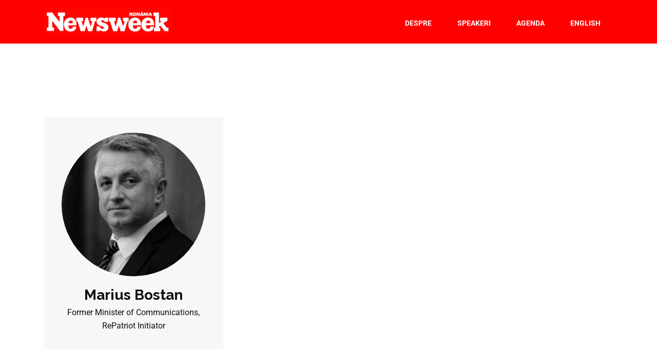

--- FILE ---
content_type: text/html; charset=UTF-8
request_url: https://events.newsweek.ro/speaker/marius-bostan-en/
body_size: 18882
content:
<!DOCTYPE html>
<html lang="ro-RO">
<head>
<meta charset="UTF-8">
<meta name="viewport" content="width=device-width, initial-scale=1, maximum-scale=6">
<meta name="description" content="Marius Bostan" />
<link href="https://fonts.googleapis.com/css?family=Roboto%3A%2C400%2C700%2C900%7CRaleway%3A%2C400%2C700%2C900&amp;display=swap" rel="stylesheet"><meta name='robots' content='index, follow, max-image-preview:large, max-snippet:-1, max-video-preview:-1' />
<style>img:is([sizes="auto" i], [sizes^="auto," i]) { contain-intrinsic-size: 3000px 1500px }</style>
<meta name="description" content="Marius Bostan" />
<!-- This site is optimized with the Yoast SEO plugin v26.2 - https://yoast.com/wordpress/plugins/seo/ -->
<title>Marius Bostan - Newsweek Events</title>
<link rel="canonical" href="https://events.newsweek.ro/speaker/marius-bostan-en/" />
<meta property="og:locale" content="ro_RO" />
<meta property="og:type" content="article" />
<meta property="og:title" content="Marius Bostan - Newsweek Events" />
<meta property="og:url" content="https://events.newsweek.ro/speaker/marius-bostan-en/" />
<meta property="og:site_name" content="Newsweek Events" />
<meta property="article:modified_time" content="2024-09-27T16:01:15+00:00" />
<meta property="og:image" content="https://events.newsweek.ro/wp-content/uploads/2020/05/Picture-1-1.png" />
<meta property="og:image:width" content="1920" />
<meta property="og:image:height" content="1080" />
<meta property="og:image:type" content="image/png" />
<meta name="twitter:card" content="summary_large_image" />
<script type="application/ld+json" class="yoast-schema-graph">{"@context":"https://schema.org","@graph":[{"@type":"WebPage","@id":"https://events.newsweek.ro/speaker/marius-bostan-en/","url":"https://events.newsweek.ro/speaker/marius-bostan-en/","name":"Marius Bostan - Newsweek Events","isPartOf":{"@id":"https://events.newsweek.ro/#website"},"datePublished":"2020-01-31T16:47:10+00:00","dateModified":"2024-09-27T16:01:15+00:00","breadcrumb":{"@id":"https://events.newsweek.ro/speaker/marius-bostan-en/#breadcrumb"},"inLanguage":"ro-RO","potentialAction":[{"@type":"ReadAction","target":["https://events.newsweek.ro/speaker/marius-bostan-en/"]}]},{"@type":"BreadcrumbList","@id":"https://events.newsweek.ro/speaker/marius-bostan-en/#breadcrumb","itemListElement":[{"@type":"ListItem","position":1,"name":"Prima pagină","item":"https://events.newsweek.ro/"},{"@type":"ListItem","position":2,"name":"Speakers","item":"https://events.newsweek.ro/speaker/"},{"@type":"ListItem","position":3,"name":"Marius Bostan"}]},{"@type":"WebSite","@id":"https://events.newsweek.ro/#website","url":"https://events.newsweek.ro/","name":"Newsweek Events","description":"","potentialAction":[{"@type":"SearchAction","target":{"@type":"EntryPoint","urlTemplate":"https://events.newsweek.ro/?s={search_term_string}"},"query-input":{"@type":"PropertyValueSpecification","valueRequired":true,"valueName":"search_term_string"}}],"inLanguage":"ro-RO"}]}</script>
<!-- / Yoast SEO plugin. -->
<link rel="alternate" type="application/rss+xml" title="Newsweek Events &raquo; Flux" href="https://events.newsweek.ro/feed/" />
<link rel="alternate" type="application/rss+xml" title="Newsweek Events &raquo; Flux comentarii" href="https://events.newsweek.ro/comments/feed/" />
<style>
.lazyload,
.lazyloading {
max-width: 100%;
}
</style>
<script type="text/javascript">
/* <![CDATA[ */
window._wpemojiSettings = {"baseUrl":"https:\/\/s.w.org\/images\/core\/emoji\/16.0.1\/72x72\/","ext":".png","svgUrl":"https:\/\/s.w.org\/images\/core\/emoji\/16.0.1\/svg\/","svgExt":".svg","source":{"concatemoji":"https:\/\/events.newsweek.ro\/wp-includes\/js\/wp-emoji-release.min.js?ver=6.8.3"}};
/*! This file is auto-generated */
!function(s,n){var o,i,e;function c(e){try{var t={supportTests:e,timestamp:(new Date).valueOf()};sessionStorage.setItem(o,JSON.stringify(t))}catch(e){}}function p(e,t,n){e.clearRect(0,0,e.canvas.width,e.canvas.height),e.fillText(t,0,0);var t=new Uint32Array(e.getImageData(0,0,e.canvas.width,e.canvas.height).data),a=(e.clearRect(0,0,e.canvas.width,e.canvas.height),e.fillText(n,0,0),new Uint32Array(e.getImageData(0,0,e.canvas.width,e.canvas.height).data));return t.every(function(e,t){return e===a[t]})}function u(e,t){e.clearRect(0,0,e.canvas.width,e.canvas.height),e.fillText(t,0,0);for(var n=e.getImageData(16,16,1,1),a=0;a<n.data.length;a++)if(0!==n.data[a])return!1;return!0}function f(e,t,n,a){switch(t){case"flag":return n(e,"\ud83c\udff3\ufe0f\u200d\u26a7\ufe0f","\ud83c\udff3\ufe0f\u200b\u26a7\ufe0f")?!1:!n(e,"\ud83c\udde8\ud83c\uddf6","\ud83c\udde8\u200b\ud83c\uddf6")&&!n(e,"\ud83c\udff4\udb40\udc67\udb40\udc62\udb40\udc65\udb40\udc6e\udb40\udc67\udb40\udc7f","\ud83c\udff4\u200b\udb40\udc67\u200b\udb40\udc62\u200b\udb40\udc65\u200b\udb40\udc6e\u200b\udb40\udc67\u200b\udb40\udc7f");case"emoji":return!a(e,"\ud83e\udedf")}return!1}function g(e,t,n,a){var r="undefined"!=typeof WorkerGlobalScope&&self instanceof WorkerGlobalScope?new OffscreenCanvas(300,150):s.createElement("canvas"),o=r.getContext("2d",{willReadFrequently:!0}),i=(o.textBaseline="top",o.font="600 32px Arial",{});return e.forEach(function(e){i[e]=t(o,e,n,a)}),i}function t(e){var t=s.createElement("script");t.src=e,t.defer=!0,s.head.appendChild(t)}"undefined"!=typeof Promise&&(o="wpEmojiSettingsSupports",i=["flag","emoji"],n.supports={everything:!0,everythingExceptFlag:!0},e=new Promise(function(e){s.addEventListener("DOMContentLoaded",e,{once:!0})}),new Promise(function(t){var n=function(){try{var e=JSON.parse(sessionStorage.getItem(o));if("object"==typeof e&&"number"==typeof e.timestamp&&(new Date).valueOf()<e.timestamp+604800&&"object"==typeof e.supportTests)return e.supportTests}catch(e){}return null}();if(!n){if("undefined"!=typeof Worker&&"undefined"!=typeof OffscreenCanvas&&"undefined"!=typeof URL&&URL.createObjectURL&&"undefined"!=typeof Blob)try{var e="postMessage("+g.toString()+"("+[JSON.stringify(i),f.toString(),p.toString(),u.toString()].join(",")+"));",a=new Blob([e],{type:"text/javascript"}),r=new Worker(URL.createObjectURL(a),{name:"wpTestEmojiSupports"});return void(r.onmessage=function(e){c(n=e.data),r.terminate(),t(n)})}catch(e){}c(n=g(i,f,p,u))}t(n)}).then(function(e){for(var t in e)n.supports[t]=e[t],n.supports.everything=n.supports.everything&&n.supports[t],"flag"!==t&&(n.supports.everythingExceptFlag=n.supports.everythingExceptFlag&&n.supports[t]);n.supports.everythingExceptFlag=n.supports.everythingExceptFlag&&!n.supports.flag,n.DOMReady=!1,n.readyCallback=function(){n.DOMReady=!0}}).then(function(){return e}).then(function(){var e;n.supports.everything||(n.readyCallback(),(e=n.source||{}).concatemoji?t(e.concatemoji):e.wpemoji&&e.twemoji&&(t(e.twemoji),t(e.wpemoji)))}))}((window,document),window._wpemojiSettings);
/* ]]> */
</script>
<!-- <link rel='stylesheet' id='hfe-widgets-style-css' href='https://events.newsweek.ro/wp-content/plugins/header-footer-elementor/inc/widgets-css/frontend.css?ver=2.6.1' type='text/css' media='all' /> -->
<link rel="stylesheet" type="text/css" href="//events.newsweek.ro/wp-content/cache/wpfc-minified/86q0698d/h9sbo.css" media="all"/>
<style id='wp-emoji-styles-inline-css' type='text/css'>
img.wp-smiley, img.emoji {
display: inline !important;
border: none !important;
box-shadow: none !important;
height: 1em !important;
width: 1em !important;
margin: 0 0.07em !important;
vertical-align: -0.1em !important;
background: none !important;
padding: 0 !important;
}
</style>
<!-- <link rel='stylesheet' id='wp-block-library-css' href='https://events.newsweek.ro/wp-includes/css/dist/block-library/style.min.css?ver=6.8.3' type='text/css' media='all' /> -->
<link rel="stylesheet" type="text/css" href="//events.newsweek.ro/wp-content/cache/wpfc-minified/7yfkz1ue/h9sl1.css" media="all"/>
<style id='classic-theme-styles-inline-css' type='text/css'>
/*! This file is auto-generated */
.wp-block-button__link{color:#fff;background-color:#32373c;border-radius:9999px;box-shadow:none;text-decoration:none;padding:calc(.667em + 2px) calc(1.333em + 2px);font-size:1.125em}.wp-block-file__button{background:#32373c;color:#fff;text-decoration:none}
</style>
<style id='global-styles-inline-css' type='text/css'>
:root{--wp--preset--aspect-ratio--square: 1;--wp--preset--aspect-ratio--4-3: 4/3;--wp--preset--aspect-ratio--3-4: 3/4;--wp--preset--aspect-ratio--3-2: 3/2;--wp--preset--aspect-ratio--2-3: 2/3;--wp--preset--aspect-ratio--16-9: 16/9;--wp--preset--aspect-ratio--9-16: 9/16;--wp--preset--color--black: #000000;--wp--preset--color--cyan-bluish-gray: #abb8c3;--wp--preset--color--white: #ffffff;--wp--preset--color--pale-pink: #f78da7;--wp--preset--color--vivid-red: #cf2e2e;--wp--preset--color--luminous-vivid-orange: #ff6900;--wp--preset--color--luminous-vivid-amber: #fcb900;--wp--preset--color--light-green-cyan: #7bdcb5;--wp--preset--color--vivid-green-cyan: #00d084;--wp--preset--color--pale-cyan-blue: #8ed1fc;--wp--preset--color--vivid-cyan-blue: #0693e3;--wp--preset--color--vivid-purple: #9b51e0;--wp--preset--gradient--vivid-cyan-blue-to-vivid-purple: linear-gradient(135deg,rgba(6,147,227,1) 0%,rgb(155,81,224) 100%);--wp--preset--gradient--light-green-cyan-to-vivid-green-cyan: linear-gradient(135deg,rgb(122,220,180) 0%,rgb(0,208,130) 100%);--wp--preset--gradient--luminous-vivid-amber-to-luminous-vivid-orange: linear-gradient(135deg,rgba(252,185,0,1) 0%,rgba(255,105,0,1) 100%);--wp--preset--gradient--luminous-vivid-orange-to-vivid-red: linear-gradient(135deg,rgba(255,105,0,1) 0%,rgb(207,46,46) 100%);--wp--preset--gradient--very-light-gray-to-cyan-bluish-gray: linear-gradient(135deg,rgb(238,238,238) 0%,rgb(169,184,195) 100%);--wp--preset--gradient--cool-to-warm-spectrum: linear-gradient(135deg,rgb(74,234,220) 0%,rgb(151,120,209) 20%,rgb(207,42,186) 40%,rgb(238,44,130) 60%,rgb(251,105,98) 80%,rgb(254,248,76) 100%);--wp--preset--gradient--blush-light-purple: linear-gradient(135deg,rgb(255,206,236) 0%,rgb(152,150,240) 100%);--wp--preset--gradient--blush-bordeaux: linear-gradient(135deg,rgb(254,205,165) 0%,rgb(254,45,45) 50%,rgb(107,0,62) 100%);--wp--preset--gradient--luminous-dusk: linear-gradient(135deg,rgb(255,203,112) 0%,rgb(199,81,192) 50%,rgb(65,88,208) 100%);--wp--preset--gradient--pale-ocean: linear-gradient(135deg,rgb(255,245,203) 0%,rgb(182,227,212) 50%,rgb(51,167,181) 100%);--wp--preset--gradient--electric-grass: linear-gradient(135deg,rgb(202,248,128) 0%,rgb(113,206,126) 100%);--wp--preset--gradient--midnight: linear-gradient(135deg,rgb(2,3,129) 0%,rgb(40,116,252) 100%);--wp--preset--font-size--small: 13px;--wp--preset--font-size--medium: 20px;--wp--preset--font-size--large: 36px;--wp--preset--font-size--x-large: 42px;--wp--preset--spacing--20: 0.44rem;--wp--preset--spacing--30: 0.67rem;--wp--preset--spacing--40: 1rem;--wp--preset--spacing--50: 1.5rem;--wp--preset--spacing--60: 2.25rem;--wp--preset--spacing--70: 3.38rem;--wp--preset--spacing--80: 5.06rem;--wp--preset--shadow--natural: 6px 6px 9px rgba(0, 0, 0, 0.2);--wp--preset--shadow--deep: 12px 12px 50px rgba(0, 0, 0, 0.4);--wp--preset--shadow--sharp: 6px 6px 0px rgba(0, 0, 0, 0.2);--wp--preset--shadow--outlined: 6px 6px 0px -3px rgba(255, 255, 255, 1), 6px 6px rgba(0, 0, 0, 1);--wp--preset--shadow--crisp: 6px 6px 0px rgba(0, 0, 0, 1);}:where(.is-layout-flex){gap: 0.5em;}:where(.is-layout-grid){gap: 0.5em;}body .is-layout-flex{display: flex;}.is-layout-flex{flex-wrap: wrap;align-items: center;}.is-layout-flex > :is(*, div){margin: 0;}body .is-layout-grid{display: grid;}.is-layout-grid > :is(*, div){margin: 0;}:where(.wp-block-columns.is-layout-flex){gap: 2em;}:where(.wp-block-columns.is-layout-grid){gap: 2em;}:where(.wp-block-post-template.is-layout-flex){gap: 1.25em;}:where(.wp-block-post-template.is-layout-grid){gap: 1.25em;}.has-black-color{color: var(--wp--preset--color--black) !important;}.has-cyan-bluish-gray-color{color: var(--wp--preset--color--cyan-bluish-gray) !important;}.has-white-color{color: var(--wp--preset--color--white) !important;}.has-pale-pink-color{color: var(--wp--preset--color--pale-pink) !important;}.has-vivid-red-color{color: var(--wp--preset--color--vivid-red) !important;}.has-luminous-vivid-orange-color{color: var(--wp--preset--color--luminous-vivid-orange) !important;}.has-luminous-vivid-amber-color{color: var(--wp--preset--color--luminous-vivid-amber) !important;}.has-light-green-cyan-color{color: var(--wp--preset--color--light-green-cyan) !important;}.has-vivid-green-cyan-color{color: var(--wp--preset--color--vivid-green-cyan) !important;}.has-pale-cyan-blue-color{color: var(--wp--preset--color--pale-cyan-blue) !important;}.has-vivid-cyan-blue-color{color: var(--wp--preset--color--vivid-cyan-blue) !important;}.has-vivid-purple-color{color: var(--wp--preset--color--vivid-purple) !important;}.has-black-background-color{background-color: var(--wp--preset--color--black) !important;}.has-cyan-bluish-gray-background-color{background-color: var(--wp--preset--color--cyan-bluish-gray) !important;}.has-white-background-color{background-color: var(--wp--preset--color--white) !important;}.has-pale-pink-background-color{background-color: var(--wp--preset--color--pale-pink) !important;}.has-vivid-red-background-color{background-color: var(--wp--preset--color--vivid-red) !important;}.has-luminous-vivid-orange-background-color{background-color: var(--wp--preset--color--luminous-vivid-orange) !important;}.has-luminous-vivid-amber-background-color{background-color: var(--wp--preset--color--luminous-vivid-amber) !important;}.has-light-green-cyan-background-color{background-color: var(--wp--preset--color--light-green-cyan) !important;}.has-vivid-green-cyan-background-color{background-color: var(--wp--preset--color--vivid-green-cyan) !important;}.has-pale-cyan-blue-background-color{background-color: var(--wp--preset--color--pale-cyan-blue) !important;}.has-vivid-cyan-blue-background-color{background-color: var(--wp--preset--color--vivid-cyan-blue) !important;}.has-vivid-purple-background-color{background-color: var(--wp--preset--color--vivid-purple) !important;}.has-black-border-color{border-color: var(--wp--preset--color--black) !important;}.has-cyan-bluish-gray-border-color{border-color: var(--wp--preset--color--cyan-bluish-gray) !important;}.has-white-border-color{border-color: var(--wp--preset--color--white) !important;}.has-pale-pink-border-color{border-color: var(--wp--preset--color--pale-pink) !important;}.has-vivid-red-border-color{border-color: var(--wp--preset--color--vivid-red) !important;}.has-luminous-vivid-orange-border-color{border-color: var(--wp--preset--color--luminous-vivid-orange) !important;}.has-luminous-vivid-amber-border-color{border-color: var(--wp--preset--color--luminous-vivid-amber) !important;}.has-light-green-cyan-border-color{border-color: var(--wp--preset--color--light-green-cyan) !important;}.has-vivid-green-cyan-border-color{border-color: var(--wp--preset--color--vivid-green-cyan) !important;}.has-pale-cyan-blue-border-color{border-color: var(--wp--preset--color--pale-cyan-blue) !important;}.has-vivid-cyan-blue-border-color{border-color: var(--wp--preset--color--vivid-cyan-blue) !important;}.has-vivid-purple-border-color{border-color: var(--wp--preset--color--vivid-purple) !important;}.has-vivid-cyan-blue-to-vivid-purple-gradient-background{background: var(--wp--preset--gradient--vivid-cyan-blue-to-vivid-purple) !important;}.has-light-green-cyan-to-vivid-green-cyan-gradient-background{background: var(--wp--preset--gradient--light-green-cyan-to-vivid-green-cyan) !important;}.has-luminous-vivid-amber-to-luminous-vivid-orange-gradient-background{background: var(--wp--preset--gradient--luminous-vivid-amber-to-luminous-vivid-orange) !important;}.has-luminous-vivid-orange-to-vivid-red-gradient-background{background: var(--wp--preset--gradient--luminous-vivid-orange-to-vivid-red) !important;}.has-very-light-gray-to-cyan-bluish-gray-gradient-background{background: var(--wp--preset--gradient--very-light-gray-to-cyan-bluish-gray) !important;}.has-cool-to-warm-spectrum-gradient-background{background: var(--wp--preset--gradient--cool-to-warm-spectrum) !important;}.has-blush-light-purple-gradient-background{background: var(--wp--preset--gradient--blush-light-purple) !important;}.has-blush-bordeaux-gradient-background{background: var(--wp--preset--gradient--blush-bordeaux) !important;}.has-luminous-dusk-gradient-background{background: var(--wp--preset--gradient--luminous-dusk) !important;}.has-pale-ocean-gradient-background{background: var(--wp--preset--gradient--pale-ocean) !important;}.has-electric-grass-gradient-background{background: var(--wp--preset--gradient--electric-grass) !important;}.has-midnight-gradient-background{background: var(--wp--preset--gradient--midnight) !important;}.has-small-font-size{font-size: var(--wp--preset--font-size--small) !important;}.has-medium-font-size{font-size: var(--wp--preset--font-size--medium) !important;}.has-large-font-size{font-size: var(--wp--preset--font-size--large) !important;}.has-x-large-font-size{font-size: var(--wp--preset--font-size--x-large) !important;}
:where(.wp-block-post-template.is-layout-flex){gap: 1.25em;}:where(.wp-block-post-template.is-layout-grid){gap: 1.25em;}
:where(.wp-block-columns.is-layout-flex){gap: 2em;}:where(.wp-block-columns.is-layout-grid){gap: 2em;}
:root :where(.wp-block-pullquote){font-size: 1.5em;line-height: 1.6;}
</style>
<!-- <link rel='stylesheet' id='wp-post-modal-css' href='https://events.newsweek.ro/wp-content/plugins/wp-post-modal/public/css/wp-post-modal-public.css?ver=1.0.0' type='text/css' media='all' /> -->
<!-- <link rel='stylesheet' id='hfe-style-css' href='https://events.newsweek.ro/wp-content/plugins/header-footer-elementor/assets/css/header-footer-elementor.css?ver=2.6.1' type='text/css' media='all' /> -->
<!-- <link rel='stylesheet' id='elementor-icons-css' href='https://events.newsweek.ro/wp-content/plugins/elementor/assets/lib/eicons/css/elementor-icons.min.css?ver=5.44.0' type='text/css' media='all' /> -->
<!-- <link rel='stylesheet' id='elementor-frontend-css' href='https://events.newsweek.ro/wp-content/plugins/elementor/assets/css/frontend.min.css?ver=3.32.5' type='text/css' media='all' /> -->
<link rel="stylesheet" type="text/css" href="//events.newsweek.ro/wp-content/cache/wpfc-minified/fongje3g/h9sbo.css" media="all"/>
<link rel='stylesheet' id='elementor-post-564-css' href='https://events.newsweek.ro/wp-content/uploads/elementor/css/post-564.css?ver=1761916256' type='text/css' media='all' />
<!-- <link rel='stylesheet' id='etn-icon-css' href='https://events.newsweek.ro/wp-content/plugins/wp-event-solution/assets/css/etn-icon.css?ver=4.0.45' type='text/css' media='all' /> -->
<!-- <link rel='stylesheet' id='etn-public-css-css' href='https://events.newsweek.ro/wp-content/plugins/wp-event-solution/build/css/event-manager-public-styles.css?ver=4.0.45' type='text/css' media='all' /> -->
<!-- <link rel='stylesheet' id='exhibz-child-style-css' href='https://events.newsweek.ro/wp-content/themes/exhibz-child/style.css?ver=2.1.8.31' type='text/css' media='all' /> -->
<!-- <link rel='stylesheet' id='elementskit-parallax-style-css' href='https://events.newsweek.ro/wp-content/themes/exhibz/core/parallax/assets/css/style.css?ver=2.4.9' type='text/css' media='all' /> -->
<!-- <link rel='stylesheet' id='hfe-elementor-icons-css' href='https://events.newsweek.ro/wp-content/plugins/elementor/assets/lib/eicons/css/elementor-icons.min.css?ver=5.34.0' type='text/css' media='all' /> -->
<!-- <link rel='stylesheet' id='hfe-icons-list-css' href='https://events.newsweek.ro/wp-content/plugins/elementor/assets/css/widget-icon-list.min.css?ver=3.24.3' type='text/css' media='all' /> -->
<!-- <link rel='stylesheet' id='hfe-social-icons-css' href='https://events.newsweek.ro/wp-content/plugins/elementor/assets/css/widget-social-icons.min.css?ver=3.24.0' type='text/css' media='all' /> -->
<!-- <link rel='stylesheet' id='hfe-social-share-icons-brands-css' href='https://events.newsweek.ro/wp-content/plugins/elementor/assets/lib/font-awesome/css/brands.css?ver=5.15.3' type='text/css' media='all' /> -->
<!-- <link rel='stylesheet' id='hfe-social-share-icons-fontawesome-css' href='https://events.newsweek.ro/wp-content/plugins/elementor/assets/lib/font-awesome/css/fontawesome.css?ver=5.15.3' type='text/css' media='all' /> -->
<!-- <link rel='stylesheet' id='hfe-nav-menu-icons-css' href='https://events.newsweek.ro/wp-content/plugins/elementor/assets/lib/font-awesome/css/solid.css?ver=5.15.3' type='text/css' media='all' /> -->
<!-- <link rel='stylesheet' id='bundle-css' href='https://events.newsweek.ro/wp-content/themes/exhibz/assets/css/bundle.css?ver=2.4.9' type='text/css' media='all' /> -->
<!-- <link rel='stylesheet' id='icofont-css' href='https://events.newsweek.ro/wp-content/themes/exhibz/assets/css/icofont.css?ver=2.4.9' type='text/css' media='all' /> -->
<!-- <link rel='stylesheet' id='exhibz-gutenberg-custom-css' href='https://events.newsweek.ro/wp-content/themes/exhibz/assets/css/gutenberg-custom.css?ver=2.4.9' type='text/css' media='all' /> -->
<!-- <link rel='stylesheet' id='exhibz-style-css' href='https://events.newsweek.ro/wp-content/themes/exhibz/assets/css/master.css?ver=2.4.9' type='text/css' media='all' /> -->
<link rel="stylesheet" type="text/css" href="//events.newsweek.ro/wp-content/cache/wpfc-minified/31n63w9x/h9sl1.css" media="all"/>
<style id='exhibz-style-inline-css' type='text/css'>
html.fonts-loaded body{ font-family:"Roboto";font-style:normal;font-size:16px;color: #0f0f0f; }
html.fonts-loaded h1,
html.fonts-loaded h2{
font-family:"Raleway";font-style:normal;font-weight:700;
}
html.fonts-loaded h3{ 
font-family:"Raleway";font-style:normal;font-weight:700; 
}
html.fonts-loaded h4{ 
font-family:"Roboto";font-style:normal;font-weight:700;
}
.banner-title,
.page-banner-title .breadcrumb li,
.page-banner-title .breadcrumb,
.page-banner-title .breadcrumb li a{
color: ;
}
a, .post-meta span i, .entry-header .entry-title a:hover, .sidebar ul li a:hover,
.navbar.navbar-light ul.navbar-nav > li ul.dropdown-menu li:hover a,
.elementor-widget-exhibz-latestnews .post:hover .post-body .entry-header .entry-title a,
.btn-link:hover, .footer-menu ul li a:hover, .schedule-tabs-item .schedule-listing-item .schedule-slot-time,
.navbar.navbar-light ul.navbar-nav > li ul.dropdown-menu li .dropdown-item.active{
color: #ff0000;
}
a:hover,.navbar.navbar-light ul.navbar-nav > li ul.dropdown-menu li.active a{
color: #ff0000;
}
.hero-form-content {
border-top-color:  #ff0000;
}
.entry-header .entry-title a,
.ts-title,
h1, h2, h3, h4,h5,
.elementor-widget-exhibz-latestnews .post .post-body .entry-header .entry-title a,
.blog-single .post-navigation h3,
.entry-content h3{
color: #0f0f0f;
}
body{
background-color: #ffffff;
}
body{
background-image:url();;
background-repeat: no-repeat;
background-position: center;
background-size: cover;
}
body,
.post-navigation span,
.post-meta,
.post-meta a{
color:  #0f0f0f;
}
.single-intro-text .count-number, .sticky.post .meta-featured-post,
.sidebar .widget .widget-title:before, .pagination li.active a, .pagination li:hover a,
.pagination li.active a:hover, .pagination li:hover a:hover,
.sidebar .widget.widget_search .input-group-btn, .tag-lists a:hover, .tagcloud a:hover,
.BackTo, .ticket-btn.btn:hover, .schedule-listing .schedule-slot-time,
.btn-primary, .navbar-toggler, .schedule-tabs-item ul li:before,
.btn, .btn-primary, .wp-block-button .wp-block-button__link:not(.has-background),
.ts-single-speaker .ts-social-list li a,
.header-fullwidth .header-fullwidth-nav .navbar.navbar-light ul.navbar-nav > li > a:before,
.ts-footer-social ul li a:hover, .ts-schedule-nav ul li a.active,
.elementor-widget-accordion .elementor-accordion .elementor-accordion-item .elementor-active,
.ts-speakers-style4 .ts-speaker .ts-speaker-info .ts-title,
.testimonial-thumb .quote-icon,
.schedule-tab-wrapper .etn-schedule-speaker .etn-schedule-single-speaker .etn-schedule-speaker-title,
.etn-btn, 
.attr-btn-primary, 
.etn-ticket-widget .etn-btn,
.post .play-btn.video-btn,
.testimonial-item .testimonial-body .client-info .client-name::before,
.ts-schedule-alt .schedule-listing .multi-speaker-2 .speaker-content .schedule-speaker,
#preloader,
.woocommerce div.product form.cart .button,
.woocommerce ul.products li.product .added_to_cart,
.sidebar.sidebar-woo .woocommerce-product-search button,
.woocommerce table.cart td.actions button.button,
.woocommerce a.button,
.woocommerce button.button.alt,
.woocommerce table.cart td.actions button.button:hover,
.woocommerce a.button:hover,
.woocommerce button.button.alt:hover,
.woocommerce .checkout-button.button.alt.wc-forward,
.woocommerce .woocommerce-Reviews #review_form #respond .form-submit input,
.woocommerce span.onsale,
.sinlge-event-registration,
.etn_exhibz_inline_form_top .btn.btn-primary,
.ts-event-archive-wrap .etn-event-item .ts_etn_thumb_meta_wraper .ts-event-term,
.etn_load_more_button span{
background: #ff0000;
}
.ts-map-tabs .elementor-tabs-wrapper .elementor-tab-title.elementor-active a,
.wp-block-quote:before,
.blog-single .post-navigation .post-next a:hover, 
.blog-single .post-navigation .post-previous a:hover,
.archive .ts-speaker:hover .ts-title a,
.post-navigation span:hover, .post-navigation h3:hover,
.etn-event-single-content-wrap .etn-event-meta .etn-event-category span,
.etn-schedule-wrap .etn-schedule-info .etn-schedule-time,
.footer-area .ts-footer-3 .footer-widget h3{
color: #ff0000;
}
.ts-map-tabs .elementor-tabs-wrapper .elementor-tab-title.elementor-active a,
.ts-map-tabs .elementor-tabs-wrapper .elementor-tab-title a:before,
.schedule-tabs-item .schedule-listing-item:after,
.ts-gallery-slider .owl-nav .owl-prev, .ts-gallery-slider .owl-nav .owl-next,
.ts-schedule-alt .ts-schedule-nav ul li a.active{
border-color: #ff0000;
}
.ts-schedule-alt .ts-schedule-nav ul li a::before,
.schedule-tab-wrapper .attr-nav li:after,
.schedule-tab-wrapper .etn-nav li a:after,
.schedule-tab-wrapper .etn-schedule-speaker .etn-schedule-single-speaker .etn-schedule-speaker-title:after,
.ts-schedule-alt .schedule-listing .multi-speaker-2 .speaker-content .schedule-speaker::after{
border-color: #ff0000 transparent transparent transparent;
}
.ts-schedule-nav ul li a:before{
border-color: transparent #ff0000 transparent transparent;
}
blockquote.wp-block-quote, 
.wp-block-quote, 
.wp-block-quote:not(.is-large):not(.is-style-large),
blockquote.wp-block-pullquote, .wp-block-quote.is-large,
.wp-block-quote.is-style-large,
blockquote, .wp-block-quote:not(.is-large), .wp-block-quote:not(.is-style-large),
.wp-block-pullquote:not(.is-style-solid-color){
border-left-color:  #ff0000;
}
.schedule-tab-wrapper .attr-nav li.attr-active,
.schedule-tab-wrapper .etn-nav li a.etn-active,
.woocommerce div.product .woocommerce-tabs ul.tabs li.active{
border-bottom-color:  #ff0000;
}
.woocommerce ul.products li.product .added_to_cart:hover,
.nav-center-logo .navbar.navbar-light .collapse.justify-content-end ul.navbar-nav > li.nav-ticket-btn > a,
.woocommerce #respond input#submit.alt:hover, .woocommerce a.button.alt:hover, .woocommerce button.button.alt:hover, .woocommerce input.button.alt:hover{background-color: #ff0000;}
.woocommerce ul.products li.product .button,.woocommerce ul.products li.product .added_to_cart,
.woocommerce nav.woocommerce-pagination ul li a:focus, .woocommerce nav.woocommerce-pagination ul li a:hover, .woocommerce nav.woocommerce-pagination ul li span.current,
.woocommerce #respond input#submit.alt, .woocommerce a.button.alt, .woocommerce button.button.alt, .woocommerce input.button.alt,.sponsor-web-link a:hover i
{
background-color: #ff0000;
color: #fff;
}
.ts-single-speaker .ts-social-list li a:hover,
.etn-ticket-widget .etn-btn:hover,
.ts-speakers-style4 .ts-speaker .ts-speaker-info p{
background: #ff0000;
}
.ticket-btn.btn{
background-color: #00c1c1;  
}
@media (min-width: 1200px){
.sticky.header-transparent,.div,
.sticky.header-classic {
background: #1a1831;
}
} 
.ts-footer{
background-color: #1a1831;
padding-top:250px;
background-image:url();;
}
</style>
<!-- <link rel='stylesheet' id='ekit-widget-styles-css' href='https://events.newsweek.ro/wp-content/plugins/elementskit-lite/widgets/init/assets/css/widget-styles.css?ver=3.7.5' type='text/css' media='all' /> -->
<!-- <link rel='stylesheet' id='ekit-responsive-css' href='https://events.newsweek.ro/wp-content/plugins/elementskit-lite/widgets/init/assets/css/responsive.css?ver=3.7.5' type='text/css' media='all' /> -->
<!-- <link rel='stylesheet' id='eael-general-css' href='https://events.newsweek.ro/wp-content/plugins/essential-addons-for-elementor-lite/assets/front-end/css/view/general.min.css?ver=6.4.0' type='text/css' media='all' /> -->
<!-- <link rel='stylesheet' id='elementor-gf-local-roboto-css' href='https://events.newsweek.ro/wp-content/uploads/elementor/google-fonts/css/roboto.css?ver=1744453342' type='text/css' media='all' /> -->
<!-- <link rel='stylesheet' id='elementor-gf-local-robotoslab-css' href='https://events.newsweek.ro/wp-content/uploads/elementor/google-fonts/css/robotoslab.css?ver=1744453359' type='text/css' media='all' /> -->
<link rel="stylesheet" type="text/css" href="//events.newsweek.ro/wp-content/cache/wpfc-minified/8iktwkj7/h9sl1.css" media="all"/>
<script src='//events.newsweek.ro/wp-content/cache/wpfc-minified/dvdobaad/h9sbo.js' type="text/javascript"></script>
<!-- <script type="text/javascript" src="https://events.newsweek.ro/wp-includes/js/jquery/jquery.min.js?ver=3.7.1" id="jquery-core-js"></script> -->
<!-- <script type="text/javascript" src="https://events.newsweek.ro/wp-includes/js/jquery/jquery-migrate.min.js?ver=3.4.1" id="jquery-migrate-js"></script> -->
<script type="text/javascript" id="jquery-js-after">
/* <![CDATA[ */
!function($){"use strict";$(document).ready(function(){$(this).scrollTop()>100&&$(".hfe-scroll-to-top-wrap").removeClass("hfe-scroll-to-top-hide"),$(window).scroll(function(){$(this).scrollTop()<100?$(".hfe-scroll-to-top-wrap").fadeOut(300):$(".hfe-scroll-to-top-wrap").fadeIn(300)}),$(".hfe-scroll-to-top-wrap").on("click",function(){$("html, body").animate({scrollTop:0},300);return!1})})}(jQuery);
!function($){'use strict';$(document).ready(function(){var bar=$('.hfe-reading-progress-bar');if(!bar.length)return;$(window).on('scroll',function(){var s=$(window).scrollTop(),d=$(document).height()-$(window).height(),p=d? s/d*100:0;bar.css('width',p+'%')});});}(jQuery);
/* ]]> */
</script>
<script type="text/javascript" id="wp-post-modal-js-extra">
/* <![CDATA[ */
var fromPHP = {"pluginUrl":"https:\/\/events.newsweek.ro\/wp-content\/plugins\/wp-post-modal\/public\/","breakpoint":"0","styled":"1","disableScrolling":"1","loader":"","ajax_url":"https:\/\/events.newsweek.ro\/wp-admin\/admin-ajax.php","siteUrl":"https:\/\/events.newsweek.ro","restMethod":"1","iframe":"1","urlState":"","containerID":"#modal-ready","modalLinkClass":"modal-link","isAdmin":"","customizing":""};
/* ]]> */
</script>
<script src='//events.newsweek.ro/wp-content/cache/wpfc-minified/fhkjr7b4/h9sbo.js' type="text/javascript"></script>
<!-- <script type="text/javascript" src="https://events.newsweek.ro/wp-content/plugins/wp-post-modal/public/js/wp-post-modal-public.js?ver=1.0.0" id="wp-post-modal-js"></script> -->
<link rel="https://api.w.org/" href="https://events.newsweek.ro/wp-json/" /><meta name="generator" content="WordPress 6.8.3" />
<link rel='shortlink' href='https://events.newsweek.ro/?p=509' />
<link rel="alternate" title="oEmbed (JSON)" type="application/json+oembed" href="https://events.newsweek.ro/wp-json/oembed/1.0/embed?url=https%3A%2F%2Fevents.newsweek.ro%2Fspeaker%2Fmarius-bostan-en%2F" />
<link rel="alternate" title="oEmbed (XML)" type="text/xml+oembed" href="https://events.newsweek.ro/wp-json/oembed/1.0/embed?url=https%3A%2F%2Fevents.newsweek.ro%2Fspeaker%2Fmarius-bostan-en%2F&#038;format=xml" />
<script>
document.documentElement.className = document.documentElement.className.replace('no-js', 'js');
</script>
<style>
.no-js img.lazyload {
display: none;
}
figure.wp-block-image img.lazyloading {
min-width: 150px;
}
.lazyload,
.lazyloading {
--smush-placeholder-width: 100px;
--smush-placeholder-aspect-ratio: 1/1;
width: var(--smush-image-width, var(--smush-placeholder-width)) !important;
aspect-ratio: var(--smush-image-aspect-ratio, var(--smush-placeholder-aspect-ratio)) !important;
}
.lazyload, .lazyloading {
opacity: 0;
}
.lazyloaded {
opacity: 1;
transition: opacity 400ms;
transition-delay: 0ms;
}
</style>
<script type="text/javascript">
var elementskit_module_parallax_url = "https://events.newsweek.ro/wp-content/themes/exhibz/core/parallax/"
</script>
<meta name="generator" content="Elementor 3.32.5; features: additional_custom_breakpoints; settings: css_print_method-external, google_font-enabled, font_display-auto">
<style type="text/css">.recentcomments a{display:inline !important;padding:0 !important;margin:0 !important;}</style>			<style>
.e-con.e-parent:nth-of-type(n+4):not(.e-lazyloaded):not(.e-no-lazyload),
.e-con.e-parent:nth-of-type(n+4):not(.e-lazyloaded):not(.e-no-lazyload) * {
background-image: none !important;
}
@media screen and (max-height: 1024px) {
.e-con.e-parent:nth-of-type(n+3):not(.e-lazyloaded):not(.e-no-lazyload),
.e-con.e-parent:nth-of-type(n+3):not(.e-lazyloaded):not(.e-no-lazyload) * {
background-image: none !important;
}
}
@media screen and (max-height: 640px) {
.e-con.e-parent:nth-of-type(n+2):not(.e-lazyloaded):not(.e-no-lazyload),
.e-con.e-parent:nth-of-type(n+2):not(.e-lazyloaded):not(.e-no-lazyload) * {
background-image: none !important;
}
}
</style>
<link rel="icon" href="https://events.newsweek.ro/wp-content/uploads/2020/02/cropped-1911837_10152260116866101_2111176268_n-2-32x32.png" sizes="32x32" />
<link rel="icon" href="https://events.newsweek.ro/wp-content/uploads/2020/02/cropped-1911837_10152260116866101_2111176268_n-2-192x192.png" sizes="192x192" />
<link rel="apple-touch-icon" href="https://events.newsweek.ro/wp-content/uploads/2020/02/cropped-1911837_10152260116866101_2111176268_n-2-180x180.png" />
<meta name="msapplication-TileImage" content="https://events.newsweek.ro/wp-content/uploads/2020/02/cropped-1911837_10152260116866101_2111176268_n-2-270x270.png" />
<style type="text/css" id="wp-custom-css">
.speaker-classic .ts-speaker .ts-speaker-info {
background-color: #ff0000;
font-size: 14px;
}
.ts-speaker-popup-content p {
display: none;
}
.footer-link .elementor-widget-container h2>a:hover{
color: #ff0000;
}
@media (max-width: 767px)
{
.ts-count-down .countdown .counter-item {
width: 25%
}
}
.navbar-brand{
display: block;
}
.header-standard .navbar-brand.logo
{
padding-top: 10px;
padding-bottom: 5px;
}
#Navbar{
Position: fixed;
Width: 100%;
opacity: 1;
display: none;
}
.ts-footer{
display: none;
}
.post-navigation{
display: none;
}
.modal-wrapper.styled .modal{
width:27%;
}
@media only screen and (max-width: 1024px)
{
.modal-wrapper.styled .modal{
width:70%;
}
}
Section{
padding-top:0%;
}
.header-standard{
background-color: #ff0000;
}
.navbar-fixed.sticky{
background-color: #ff0000;
}
.navbar.navbar-light ul.navbar-nav > li > a
{
color: #ffffff;
}
#main-menu{
background-color: #5a5a5a00;
}
.header-standard .navbar-toggler {
top: -40px;
}
/** Start Envato Elements CSS: Blocks (72-3-34d2cc762876498c8f6be5405a48e6e2) **/
.envato-block__preview{overflow: visible;}
/*Kit 69 Custom Styling for buttons */
.envato-kit-69-slide-btn .elementor-button,
.envato-kit-69-cta-btn .elementor-button,
.envato-kit-69-flip-btn .elementor-button{
border-left: 0px !important;
border-bottom: 0px !important;
border-right: 0px !important;
padding: 15px 0 0 !important;
}
.envato-kit-69-slide-btn .elementor-slide-button:hover,
.envato-kit-69-cta-btn .elementor-button:hover,
.envato-kit-69-flip-btn .elementor-button:hover{
margin-bottom: 20px;
}
.envato-kit-69-menu .elementor-nav-menu--main a:hover{
margin-top: -7px;
padding-top: 4px;
border-bottom: 1px solid #FFF;
}
/* Fix menu dropdown width */
.envato-kit-69-menu .elementor-nav-menu--dropdown{
width: 100% !important;
}
/** End Envato Elements CSS: Blocks (72-3-34d2cc762876498c8f6be5405a48e6e2) **/
.counter-item
{
text-shadow: 3px 3px 10px black;
}		</style>
</head>
<body class="wp-singular ts-speaker-template-default single single-ts-speaker postid-509 wp-theme-exhibz wp-child-theme-exhibz-child ehf-template-exhibz ehf-stylesheet-exhibz-child sidebar-active elementor-default elementor-kit-564">
<!-- header nav start-->
<header class="header-standard navbar-fixed ">
<div class="container">
<div class="row">
<div class="col-lg-3 col-6 align-self-center">
<a class="navbar-brand logo" href="https://events.newsweek.ro/">
<img width="158" height="46" data-src="//events.newsweek.ro/wp-content/uploads/2020/01/logo.jpg" alt="Newsweek Events" src="[data-uri]" class="lazyload" style="--smush-placeholder-width: 158px; --smush-placeholder-aspect-ratio: 158/46;">
</a>
</div><!-- Col end -->
<div class="col-lg-9">
<nav class="navbar navbar-light xs-navbar navbar-expand-lg">
<button class="navbar-toggler" type="button" data-toggle="collapse" data-target="#primary-nav" aria-controls="primary-nav" aria-expanded="false" aria-label="Toggle navigation">
<span class="navbar-toggler-icon"><i class="icon icon-menu"></i></span>
</button>
<div id="primary-nav" class="collapse navbar-collapse justify-content-end"><ul id="main-menu" class="navbar-nav  main-menu"><li id="menu-item-160" class="menu-item menu-item-type-custom menu-item-object-custom menu-item-160 nav-item"><a href="#despre" class="nav-link">Despre</a></li>
<li id="menu-item-162" class="menu-item menu-item-type-custom menu-item-object-custom menu-item-162 nav-item"><a href="#speakeri" class="nav-link">Speakeri</a></li>
<li id="menu-item-163" class="menu-item menu-item-type-custom menu-item-object-custom menu-item-163 nav-item"><a href="#agenda" class="nav-link">Agenda</a></li>
<li id="menu-item-1084-en" class="lang-item lang-item-7 lang-item-en no-translation lang-item-first menu-item menu-item-type-custom menu-item-object-custom menu-item-1084-en nav-item"><a href="https://events.newsweek.ro/en/" class="nav-link" hreflang="en-US" lang="en-US">English</a></li>
</ul></div></nav>
</div>
</div><!-- Row end -->
</div>
<!--Container end -->
</header><!-- Header end -->
<div id="main-content" class="main-container blog-single"  role="main">
<div class="container">
<div class="content-single">
<div class="entry-content">
<article id="post-509" class=" post-details post-509 ts-speaker type-ts-speaker status-publish hentry">
<!-- Article content -->
<div class="entry-content clearfix ts-single-speaker">
<div class="row">
<div class="col-md-4">
<div id='modal-ready'>
<div class="speaker-content">
<div class="speaker-exhibs_photo">
<img data-src="//events.newsweek.ro/wp-content/uploads/2020/01/WhatsApp-Image-2020-01-30-at-16.13.41.jpeg" src="[data-uri]" class="lazyload" style="--smush-placeholder-width: 500px; --smush-placeholder-aspect-ratio: 500/500;" />
</div>
<h2 class="ts-title ts-speaker-title">Marius Bostan</h2>
<div class="speaker-designation">
Former Minister of Communications, RePatriot Initiator						</div>
<div class="speaker-exhibs_logo">
<img src="" />
</div>
<div class="speaker-exhibs_summery">
</div>
<ul class="ts-social-list">
</ul>		
</div>
</div>
</div>
<div class="col-lg-8">
<div class="speaker-schedule single-speaker-schedule">
</div>
</div>
</div>
</div> <!-- end entry-content -->
</article>
</div> <!-- .entry-content -->
<footer class="entry-footer clearfix">
</footer> <!-- .entry-footer -->
<nav class="post-navigation clearfix">
<div class="post-previous">
<a href="https://events.newsweek.ro/speaker/ion-stefan-en/">
<h3>Victor Banța</h3>
<span><i class="icon icon-left-arrow"></i>Previous post</span>
</a>
</div>
<div class="post-next">
<a href="https://events.newsweek.ro/speaker/octavian-oprea-en/">
<h3>Octavian Oprea</h3>
<span>Next post <i class="icon icon-right-arrow"></i></span>
</a>
</div>
</nav>
</div>
</div> <!-- .container -->
</div> <!--#main-content -->

<footer class="ts-footer"  >
<div class="container">
<div class="row">
<div class="col-lg-12">
<div class="ts-footer-social text-center mb-30">
<ul>
</ul>
</div>
<!-- footer social end-->
<div class="copyright-text d text-center">
<p >
&copy; 2025&nbsp;Exhibz. All rights reserved</p>
</div>
</div>
</div>
</div>
</footer>
<script type="speculationrules">
{"prefetch":[{"source":"document","where":{"and":[{"href_matches":"\/*"},{"not":{"href_matches":["\/wp-*.php","\/wp-admin\/*","\/wp-content\/uploads\/*","\/wp-content\/*","\/wp-content\/plugins\/*","\/wp-content\/themes\/exhibz-child\/*","\/wp-content\/themes\/exhibz\/*","\/*\\?(.+)"]}},{"not":{"selector_matches":"a[rel~=\"nofollow\"]"}},{"not":{"selector_matches":".no-prefetch, .no-prefetch a"}}]},"eagerness":"conservative"}]}
</script>
<div class="modal-wrapper styled" role="dialog" aria-modal="true"  aria-label="Popup Dialog"><div class="wp-post-modal"><button type="button" aria-label="Close" class="close-modal"> × </button><div id="modal-content"></div></div></div>			<script>
const lazyloadRunObserver = () => {
const lazyloadBackgrounds = document.querySelectorAll( `.e-con.e-parent:not(.e-lazyloaded)` );
const lazyloadBackgroundObserver = new IntersectionObserver( ( entries ) => {
entries.forEach( ( entry ) => {
if ( entry.isIntersecting ) {
let lazyloadBackground = entry.target;
if( lazyloadBackground ) {
lazyloadBackground.classList.add( 'e-lazyloaded' );
}
lazyloadBackgroundObserver.unobserve( entry.target );
}
});
}, { rootMargin: '200px 0px 200px 0px' } );
lazyloadBackgrounds.forEach( ( lazyloadBackground ) => {
lazyloadBackgroundObserver.observe( lazyloadBackground );
} );
};
const events = [
'DOMContentLoaded',
'elementor/lazyload/observe',
];
events.forEach( ( event ) => {
document.addEventListener( event, lazyloadRunObserver );
} );
</script>
<style id='etn-custom-css-inline-css' type='text/css'>
.etn-event-single-content-wrap .etn-event-meta .etn-event-category span,
.etn-event-item .etn-event-footer .etn-atend-btn .etn-btn-border,
.etn-btn.etn-btn-border, .attr-btn-primary.etn-btn-border,
.etn-attendee-form .etn-btn.etn-btn-border,
.etn-ticket-widget .etn-btn.etn-btn-border,
.etn-settings-dashboard .button-primary.etn-btn-border,
.etn-single-speaker-item .etn-speaker-content a:hover,
.etn-event-style2 .etn-event-date,
.etn-event-style3 .etn-event-content .etn-title a:hover,
.event-tab-wrapper ul li a.etn-tab-a,
.etn-speaker-item.style-3:hover .etn-speaker-content .etn-title a,
.etn-variable-ticket-widget .ticket-header,
.events_calendar_list .calendar-event-details:hover .calendar-event-title,
.etn-event-item:hover .etn-title a,
.etn-recurring-widget .etn-date-text,
.etn-event-header ul li i {
color: #5D78FF;
}
.etn-event-item .etn-event-category span,
.etn-btn, .attr-btn-primary,
.etn-attendee-form .etn-btn,
.etn-ticket-widget .etn-btn,
.schedule-list-1 .schedule-header,
.speaker-style4 .etn-speaker-content .etn-title a,
.etn-speaker-details3 .speaker-title-info,
.etn-event-slider .swiper-pagination-bullet, .etn-speaker-slider .swiper-pagination-bullet,
.etn-event-slider .swiper-button-next, .etn-event-slider .swiper-button-prev,
.etn-speaker-slider .swiper-button-next, .etn-speaker-slider .swiper-button-prev,
.etn-single-speaker-item .etn-speaker-thumb .etn-speakers-social a,
.etn-event-header .etn-event-countdown-wrap .etn-count-item,
.schedule-tab-1 .etn-nav li a.etn-active,
.schedule-list-wrapper .schedule-listing.multi-schedule-list .schedule-slot-time,
.etn-speaker-item.style-3 .etn-speaker-content .etn-speakers-social a,
.event-tab-wrapper ul li a.etn-tab-a.etn-active,
.etn-btn, button.etn-btn.etn-btn-primary,
.etn-schedule-style-3 ul li:before,
.etn-zoom-btn,
.cat-radio-btn-list [type=radio]:checked+label:after,
.cat-radio-btn-list [type=radio]:not(:checked)+label:after,
.etn-default-calendar-style .fc-button:hover,
.etn-default-calendar-style .fc-state-highlight,
.etn-calender-list a:hover,
.events_calendar_standard .cat-dropdown-list select,
.etn-event-banner-wrap,
.events_calendar_list .calendar-event-details .calendar-event-content .calendar-event-category-wrap .etn-event-category,
.etn-variable-ticket-widget .etn-add-to-cart-block,
.etn-recurring-event-wrapper #seeMore,
.more-event-tag,
.etn-settings-dashboard .button-primary{
background-color: #5D78FF;
}
.etn-event-item .etn-event-footer .etn-atend-btn .etn-btn-border,
.etn-btn.etn-btn-border, .attr-btn-primary.etn-btn-border,
.etn-attendee-form .etn-btn.etn-btn-border,
.etn-ticket-widget .etn-btn.etn-btn-border,
.event-tab-wrapper ul li a.etn-tab-a,
.event-tab-wrapper ul li a.etn-tab-a.etn-active,
.etn-schedule-style-3 ul li:after,
.etn-default-calendar-style .fc-ltr .fc-basic-view .fc-day-top.fc-today .fc-day-number,
.etn-default-calendar-style .fc-button:hover,
.etn-variable-ticket-widget .etn-variable-total-price,
.etn-settings-dashboard .button-primary.etn-btn-border{
border-color: #5D78FF;
}
.schedule-tab-wrapper .etn-nav li a.etn-active,
.etn-speaker-item.style-3 .etn-speaker-content{
border-bottom-color: #5D78FF;
}
.schedule-tab-wrapper .etn-nav li a:after,
.etn-event-list2 .etn-event-content,
.schedule-tab-1 .etn-nav li a.etn-active:after{
border-color: #5D78FF transparent transparent transparent;
}
.etn-default-calendar-style .fc .fc-daygrid-bg-harness:first-of-type:before{
background-color: #5D78FF2A;
}
.sidebar .etn-default-calendar-style .fc .fc-daygrid-bg-harness:nth-of-type(1)::before,
.left-sidebar .etn-default-calendar-style .fc .fc-daygrid-bg-harness:nth-of-type(1)::before,
.right-sidebar .etn-default-calendar-style .fc .fc-daygrid-bg-harness:nth-of-type(1)::before,
.widget .etn-default-calendar-style .fc .fc-daygrid-bg-harness:nth-of-type(1)::before,
.widgets .etn-default-calendar-style .fc .fc-daygrid-bg-harness:nth-of-type(1)::before,
.main-sidebar .etn-default-calendar-style .fc .fc-daygrid-bg-harness:nth-of-type(1)::before,
#sidebar .etn-default-calendar-style .fc .fc-daygrid-bg-harness:nth-of-type(1)::before{
background-color: #5D78FF;
}
.etn-event-item .etn-event-location,
.etn-event-tag-list a:hover,
.etn-schedule-wrap .etn-schedule-info .etn-schedule-time{
color: ;
}
.etn-event-tag-list a:hover{
border-color: ;
}
.etn-btn:hover, .attr-btn-primary:hover,
.etn-attendee-form .etn-btn:hover,
.etn-ticket-widget .etn-btn:hover,
.speaker-style4 .etn-speaker-content p,
.etn-btn, button.etn-btn.etn-btn-primary:hover,
.etn-zoom-btn,
.events_calendar_list .calendar-event-details .event-calendar-action .etn-btn, .events_calendar_list .calendar-event-details .event-calendar-action .etn-price.event-calendar-details-btn,
.etn-speaker-item.style-3 .etn-speaker-content .etn-speakers-social a:hover,
.etn-single-speaker-item .etn-speaker-thumb .etn-speakers-social a:hover,
.etn-recurring-event-wrapper #seeMore:hover, .etn-recurring-event-wrapper #seeMore:focus,
.etn-settings-dashboard .button-primary:hover{
background-color: ;
}
.events_calendar_list .calendar-event-details .event-calendar-action .etn-btn {
max-width: 120px;
display: block;
text-align: center;
margin-left: auto;
}
</style>
<script type="text/javascript" id="pll_cookie_script-js-after">
/* <![CDATA[ */
(function() {
var expirationDate = new Date();
expirationDate.setTime( expirationDate.getTime() + 31536000 * 1000 );
document.cookie = "pll_language=ro; expires=" + expirationDate.toUTCString() + "; path=/; secure; SameSite=Lax";
}());
/* ]]> */
</script>
<script type="text/javascript" src="https://events.newsweek.ro/wp-includes/js/dist/hooks.min.js?ver=4d63a3d491d11ffd8ac6" id="wp-hooks-js"></script>
<script type="text/javascript" src="https://events.newsweek.ro/wp-includes/js/dist/i18n.min.js?ver=5e580eb46a90c2b997e6" id="wp-i18n-js"></script>
<script type="text/javascript" id="wp-i18n-js-after">
/* <![CDATA[ */
wp.i18n.setLocaleData( { 'text direction\u0004ltr': [ 'ltr' ] } );
/* ]]> */
</script>
<script type="text/javascript" src="https://events.newsweek.ro/wp-content/plugins/wp-event-solution/build/js/i18n-loader.js?ver=fd6ff2059f74bf18ab54" id="eventin-i18n-js"></script>
<script type="text/javascript" id="etn-public-js-extra">
/* <![CDATA[ */
var localized_data_obj = {"empty":"Please fill the field","invalid":"Invalid input","only_number":"Only number allowed","text":"Please fill the field","number":"Please input a number","date":"Please fill the field","radio":"Please check the field","expired":"Expired","scanner_common_msg":"Something went wrong! Please try again.","ajax_url":"https:\/\/events.newsweek.ro\/wp-admin\/admin-ajax.php","site_url":"https:\/\/events.newsweek.ro","admin_url":"https:\/\/events.newsweek.ro\/wp-admin\/","admin_email":"stefan@roscan.net","assets_url":"https:\/\/events.newsweek.ro\/wp-content\/plugins\/wp-event-solution\/assets","evnetin_pro_active":"","locale_name":"ro-ro","start_of_week":"1","author_id":"0","ticket_scanner_link":"https:\/\/events.newsweek.ro\/wp-admin\/edit.php?post_type=etn-attendee","post_id":"509","zoom_connection_check_nonce":"186ecf55dc","ticket_status_nonce":"54558df53a","zoom_module":"yes","attendee_module":"yes","currency_list":[{"name":"AED","symbol":"&#x62f;.&#x625;","country":"United Arab Emirates dirham"},{"name":"AFN","symbol":"&#x60b;","country":"Afghan afghani"},{"name":"ALL","symbol":"L","country":"Albanian lek"},{"name":"AMD","symbol":"AMD","country":"Armenian dram"},{"name":"ANG","symbol":"&fnof;","country":"Netherlands Antillean guilder"},{"name":"AOA","symbol":"Kz","country":"Angolan kwanza"},{"name":"ARS","symbol":"&#36;","country":"Argentine peso"},{"name":"AUD","symbol":"&#36;","country":"Australian dollar"},{"name":"AWG","symbol":"Afl.","country":"Aruban florin"},{"name":"AZN","symbol":"AZN","country":"Azerbaijani manat"},{"name":"BAM","symbol":"KM","country":"Bosnia and Herzegovina convertible mark"},{"name":"BBD","symbol":"&#36;","country":"Barbadian dollar"},{"name":"BDT","symbol":"&#2547;&nbsp;","country":"Bangladeshi taka"},{"name":"BGN","symbol":"&#1083;&#1074;.","country":"Bulgarian lev"},{"name":"BHD","symbol":".&#x62f;.&#x628;","country":"Bahraini dinar"},{"name":"BIF","symbol":"Fr","country":"Burundian franc"},{"name":"BMD","symbol":"&#36;","country":"Bermudian dollar"},{"name":"BND","symbol":"&#36;","country":"Brunei dollar"},{"name":"BOB","symbol":"Bs.","country":"Bolivian boliviano"},{"name":"BRL","symbol":"&#82;&#36;","country":"Brazilian real"},{"name":"BSD","symbol":"&#36;","country":"Bahamian dollar"},{"name":"BTC","symbol":"&#3647;","country":"Bitcoin"},{"name":"BTN","symbol":"Nu.","country":"Bhutanese ngultrum"},{"name":"BWP","symbol":"P","country":"Botswana pula"},{"name":"BYR","symbol":"Br","country":"Belarusian ruble (old)"},{"name":"BYN","symbol":"Br","country":"Belarusian ruble"},{"name":"BZD","symbol":"&#36;","country":"Belize dollar"},{"name":"CAD","symbol":"&#36;","country":"Canadian dollar"},{"name":"CDF","symbol":"Fr","country":"Congolese franc"},{"name":"CHF","symbol":"&#67;&#72;&#70;","country":"Swiss franc"},{"name":"CLP","symbol":"&#36;","country":"Chilean peso"},{"name":"CNY","symbol":"&yen;","country":"Chinese yuan"},{"name":"COP","symbol":"&#36;","country":"Colombian peso"},{"name":"CRC","symbol":"&#x20a1;","country":"Costa Rican col&oacute;n"},{"name":"CUC","symbol":"&#36;","country":"Cuban convertible peso"},{"name":"CUP","symbol":"&#36;","country":"Cuban peso"},{"name":"CVE","symbol":"&#36;","country":"Cape Verdean escudo"},{"name":"CZK","symbol":"&#75;&#269;","country":"Czech koruna"},{"name":"DJF","symbol":"Fr","country":"Djiboutian franc"},{"name":"DKK","symbol":"kr.","country":"Danish krone"},{"name":"DOP","symbol":"RD&#36;","country":"Dominican peso"},{"name":"DZD","symbol":"&#x62f;.&#x62c;","country":"Algerian dinar"},{"name":"EGP","symbol":"EGP","country":"Egyptian pound"},{"name":"ERN","symbol":"Nfk","country":"Eritrean nakfa"},{"name":"ETB","symbol":"Br","country":"Ethiopian birr"},{"name":"EUR","symbol":"&euro;","country":"Euro"},{"name":"FJD","symbol":"&#36;","country":"Fijian dollar"},{"name":"FKP","symbol":"&pound;","country":"Falkland Islands pound"},{"name":"GBP","symbol":"&pound;","country":"Pound sterling"},{"name":"GEL","symbol":"&#x20be;","country":"Georgian lari"},{"name":"GGP","symbol":"&pound;","country":"Guernsey pound"},{"name":"GHS","symbol":"&#x20b5;","country":"Ghana cedi"},{"name":"GIP","symbol":"&pound;","country":"Gibraltar pound"},{"name":"GMD","symbol":"D","country":"Gambian dalasi"},{"name":"GNF","symbol":"Fr","country":"Guinean franc"},{"name":"GTQ","symbol":"Q","country":"Guatemalan quetzal"},{"name":"GYD","symbol":"&#36;","country":"Guyanese dollar"},{"name":"HKD","symbol":"&#36;","country":"Hong Kong dollar"},{"name":"HNL","symbol":"L","country":"Honduran lempira"},{"name":"HRK","symbol":"kn","country":"Croatian kuna"},{"name":"HTG","symbol":"G","country":"Haitian gourde"},{"name":"HUF","symbol":"&#70;&#116;","country":"Hungarian forint"},{"name":"IDR","symbol":"Rp","country":"Indonesian rupiah"},{"name":"ILS","symbol":"&#8362;","country":"Israeli new shekel"},{"name":"IMP","symbol":"&pound;","country":"Manx pound"},{"name":"INR","symbol":"&#8377;","country":"Indian rupee"},{"name":"IQD","symbol":"&#x62f;.&#x639;","country":"Iraqi dinar"},{"name":"IRR","symbol":"&#xfdfc;","country":"Iranian rial"},{"name":"IRT","symbol":"&#x062A;&#x0648;&#x0645;&#x0627;&#x0646;","country":"Iranian toman"},{"name":"ISK","symbol":"kr.","country":"Icelandic kr&oacute;na"},{"name":"JEP","symbol":"&pound;","country":"Jersey pound"},{"name":"JMD","symbol":"&#36;","country":"Jamaican dollar"},{"name":"JOD","symbol":"&#x62f;.&#x627;","country":"Jordanian dinar"},{"name":"JPY","symbol":"&yen;","country":"Japanese yen"},{"name":"KES","symbol":"KSh","country":"Kenyan shilling"},{"name":"KGS","symbol":"&#x441;&#x43e;&#x43c;","country":"Kyrgyzstani som"},{"name":"KHR","symbol":"&#x17db;","country":"Cambodian riel"},{"name":"KMF","symbol":"Fr","country":"Comorian franc"},{"name":"KPW","symbol":"&#x20a9;","country":"North Korean won"},{"name":"KRW","symbol":"&#8361;","country":"South Korean won"},{"name":"KWD","symbol":"&#x62f;.&#x643;","country":"Kuwaiti dinar"},{"name":"KYD","symbol":"&#36;","country":"Cayman Islands dollar"},{"name":"KZT","symbol":"&#8376;","country":"Kazakhstani tenge"},{"name":"LAK","symbol":"&#8365;","country":"Lao kip"},{"name":"LBP","symbol":"&#x644;.&#x644;","country":"Lebanese pound"},{"name":"LKR","symbol":"&#xdbb;&#xdd4;","country":"Sri Lankan rupee"},{"name":"LRD","symbol":"&#36;","country":"Liberian dollar"},{"name":"LSL","symbol":"L","country":"Lesotho loti"},{"name":"LYD","symbol":"&#x644;.&#x62f;","country":"Libyan dinar"},{"name":"MAD","symbol":"&#x62f;.&#x645;.","country":"Moroccan dirham"},{"name":"MDL","symbol":"MDL","country":"Moldovan leu"},{"name":"MGA","symbol":"Ar","country":"Malagasy ariary"},{"name":"MKD","symbol":"&#x434;&#x435;&#x43d;","country":"Macedonian denar"},{"name":"MMK","symbol":"Ks","country":"Burmese kyat"},{"name":"MNT","symbol":"&#x20ae;","country":"Mongolian t&ouml;gr&ouml;g"},{"name":"MOP","symbol":"P","country":"Macanese pataca"},{"name":"MRU","symbol":"UM","country":"Mauritanian ouguiya"},{"name":"MUR","symbol":"&#x20a8;","country":"Mauritian rupee"},{"name":"MVR","symbol":".&#x783;","country":"Maldivian rufiyaa"},{"name":"MWK","symbol":"MK","country":"Malawian kwacha"},{"name":"MXN","symbol":"&#36;","country":"Mexican peso"},{"name":"MYR","symbol":"&#82;&#77;","country":"Malaysian ringgit"},{"name":"MZN","symbol":"MT","country":"Mozambican metical"},{"name":"NAD","symbol":"N&#36;","country":"Namibian dollar"},{"name":"NGN","symbol":"&#8358;","country":"Nigerian naira"},{"name":"NIO","symbol":"C&#36;","country":"Nicaraguan c&oacute;rdoba"},{"name":"NOK","symbol":"&#107;&#114;","country":"Norwegian krone"},{"name":"NPR","symbol":"&#8360;","country":"Nepalese rupee"},{"name":"NZD","symbol":"&#36;","country":"New Zealand dollar"},{"name":"OMR","symbol":"&#x631;.&#x639;.","country":"Omani rial"},{"name":"PAB","symbol":"B\/.","country":"Panamanian balboa"},{"name":"PEN","symbol":"S\/","country":"Sol"},{"name":"PGK","symbol":"K","country":"Papua New Guinean kina"},{"name":"PHP","symbol":"&#8369;","country":"Philippine peso"},{"name":"PKR","symbol":"&#8360;","country":"Pakistani rupee"},{"name":"PLN","symbol":"&#122;&#322;","country":"Polish z&#x142;oty"},{"name":"PRB","symbol":"&#x440;.","country":"Transnistrian ruble"},{"name":"PYG","symbol":"&#8370;","country":"Paraguayan guaran&iacute;"},{"name":"QAR","symbol":"&#x631;.&#x642;","country":"Qatari riyal"},{"name":"RMB","symbol":"&yen;","country":"Chinese renminbi"},{"name":"RON","symbol":"lei","country":"Romanian leu"},{"name":"RSD","symbol":"&#1088;&#1089;&#1076;","country":"Serbian dinar"},{"name":"RUB","symbol":"&#8381;","country":"Russian ruble"},{"name":"RWF","symbol":"Fr","country":"Rwandan franc"},{"name":"SAR","symbol":"&#x631;.&#x633;","country":"Saudi riyal"},{"name":"SBD","symbol":"&#36;","country":"Solomon Islands dollar"},{"name":"SCR","symbol":"&#x20a8;","country":"Seychellois rupee"},{"name":"SDG","symbol":"&#x62c;.&#x633;.","country":"Sudanese pound"},{"name":"SEK","symbol":"&#107;&#114;","country":"Swedish krona"},{"name":"SGD","symbol":"&#36;","country":"Singapore dollar"},{"name":"SHP","symbol":"&pound;","country":"Saint Helena pound"},{"name":"SLL","symbol":"Le","country":"Sierra Leonean leone"},{"name":"SOS","symbol":"Sh","country":"Somali shilling"},{"name":"SRD","symbol":"&#36;","country":"Surinamese dollar"},{"name":"SSP","symbol":"&pound;","country":"South Sudanese pound"},{"name":"STN","symbol":"Db","country":"S&atilde;o Tom&eacute; and Pr&iacute;ncipe dobra"},{"name":"SYP","symbol":"&#x644;.&#x633;","country":"Syrian pound"},{"name":"SZL","symbol":"E","country":"Swazi lilangeni"},{"name":"THB","symbol":"&#3647;","country":"Thai baht"},{"name":"TJS","symbol":"&#x405;&#x41c;","country":"Tajikistani somoni"},{"name":"TMT","symbol":"m","country":"Turkmenistan manat"},{"name":"TND","symbol":"&#x62f;.&#x62a;","country":"Tunisian dinar"},{"name":"TOP","symbol":"T&#36;","country":"Tongan pa&#x2bb;anga"},{"name":"TRY","symbol":"&#8378;","country":"Turkish lira"},{"name":"TTD","symbol":"&#36;","country":"Trinidad and Tobago dollar"},{"name":"TWD","symbol":"&#78;&#84;&#36;","country":"New Taiwan dollar"},{"name":"TZS","symbol":"Sh","country":"Tanzanian shilling"},{"name":"UAH","symbol":"&#8372;","country":"Ukrainian hryvnia"},{"name":"UGX","symbol":"UGX","country":"Ugandan shilling"},{"name":"USD","symbol":"&#36;","country":"United States (US) dollar"},{"name":"UYU","symbol":"&#36;","country":"Uruguayan peso"},{"name":"UZS","symbol":"UZS","country":"Uzbekistani som"},{"name":"VEF","symbol":"Bs F","country":"Venezuelan bol&iacute;var"},{"name":"VES","symbol":"Bs.S","country":"Bol&iacute;var soberano"},{"name":"VND","symbol":"&#8363;","country":"Vietnamese &#x111;&#x1ed3;ng"},{"name":"VUV","symbol":"Vt","country":"Vanuatu vatu"},{"name":"WST","symbol":"T","country":"Samoan t&#x101;l&#x101;"},{"name":"XAF","symbol":"CFA","country":"Central African CFA franc"},{"name":"XCD","symbol":"&#36;","country":"East Caribbean dollar"},{"name":"XOF","symbol":"CFA","country":"West African CFA franc"},{"name":"XPF","symbol":"Fr","country":"CFP franc"},{"name":"YER","symbol":"&#xfdfc;","country":"Yemeni rial"},{"name":"ZAR","symbol":"&#82;","country":"South African rand"},{"name":"ZMW","symbol":"ZK","country":"Zambian kwacha"}],"date_format":"j F Y","date_format_string":"1 noiembrie 2025","time_format":"G:i","time_format_string":"7:11","timezone_list":["UTC-12","UTC-12:30","UTC-11","UTC-11:30","UTC-10","UTC-10:30","UTC-9","UTC-9:30","UTC-8","UTC-8:30","UTC-7","UTC-7:30","UTC-6","UTC-6:30","UTC-5","UTC-5:30","UTC-4","UTC-4:30","UTC-3","UTC-3:30","UTC-2","UTC-2:30","UTC-1","UTC-1:30","UTC+0","UTC+0:30","UTC-0:30","UTC+1","UTC+1:30","UTC+2","UTC+2:30","UTC+3","UTC+3:30","UTC+4","UTC+4:30","UTC+5","UTC+5:30","UTC+5:45","UTC+6","UTC+6:30","UTC+7","UTC+7:30","UTC+8","UTC+8:30","UTC+8:45","UTC+9","UTC+9:30","UTC+10","UTC+10:30","UTC+11","UTC+11:30","UTC+12","UTC+12:30","UTC+12:45","UTC+13","UTC+13:30","UTC+13:45","UTC+14","UTC+14:30","Africa\/Abidjan","Africa\/Accra","Africa\/Addis_Ababa","Africa\/Algiers","Africa\/Asmara","Africa\/Bamako","Africa\/Bangui","Africa\/Banjul","Africa\/Bissau","Africa\/Blantyre","Africa\/Brazzaville","Africa\/Bujumbura","Africa\/Cairo","Africa\/Casablanca","Africa\/Ceuta","Africa\/Conakry","Africa\/Dakar","Africa\/Dar_es_Salaam","Africa\/Djibouti","Africa\/Douala","Africa\/El_Aaiun","Africa\/Freetown","Africa\/Gaborone","Africa\/Harare","Africa\/Johannesburg","Africa\/Juba","Africa\/Kampala","Africa\/Khartoum","Africa\/Kigali","Africa\/Kinshasa","Africa\/Lagos","Africa\/Libreville","Africa\/Lome","Africa\/Luanda","Africa\/Lubumbashi","Africa\/Lusaka","Africa\/Malabo","Africa\/Maputo","Africa\/Maseru","Africa\/Mbabane","Africa\/Mogadishu","Africa\/Monrovia","Africa\/Nairobi","Africa\/Ndjamena","Africa\/Niamey","Africa\/Nouakchott","Africa\/Ouagadougou","Africa\/Porto-Novo","Africa\/Sao_Tome","Africa\/Tripoli","Africa\/Tunis","Africa\/Windhoek","America\/Adak","America\/Anchorage","America\/Anguilla","America\/Antigua","America\/Araguaina","America\/Argentina\/Buenos_Aires","America\/Argentina\/Catamarca","America\/Argentina\/Cordoba","America\/Argentina\/Jujuy","America\/Argentina\/La_Rioja","America\/Argentina\/Mendoza","America\/Argentina\/Rio_Gallegos","America\/Argentina\/Salta","America\/Argentina\/San_Juan","America\/Argentina\/San_Luis","America\/Argentina\/Tucuman","America\/Argentina\/Ushuaia","America\/Aruba","America\/Asuncion","America\/Atikokan","America\/Bahia","America\/Bahia_Banderas","America\/Barbados","America\/Belem","America\/Belize","America\/Blanc-Sablon","America\/Boa_Vista","America\/Bogota","America\/Boise","America\/Cambridge_Bay","America\/Campo_Grande","America\/Cancun","America\/Caracas","America\/Cayenne","America\/Cayman","America\/Chicago","America\/Chihuahua","America\/Ciudad_Juarez","America\/Costa_Rica","America\/Creston","America\/Cuiaba","America\/Curacao","America\/Danmarkshavn","America\/Dawson","America\/Dawson_Creek","America\/Denver","America\/Detroit","America\/Dominica","America\/Edmonton","America\/Eirunepe","America\/El_Salvador","America\/Fort_Nelson","America\/Fortaleza","America\/Glace_Bay","America\/Goose_Bay","America\/Grand_Turk","America\/Grenada","America\/Guadeloupe","America\/Guatemala","America\/Guayaquil","America\/Guyana","America\/Halifax","America\/Havana","America\/Hermosillo","America\/Indiana\/Indianapolis","America\/Indiana\/Knox","America\/Indiana\/Marengo","America\/Indiana\/Petersburg","America\/Indiana\/Tell_City","America\/Indiana\/Vevay","America\/Indiana\/Vincennes","America\/Indiana\/Winamac","America\/Inuvik","America\/Iqaluit","America\/Jamaica","America\/Juneau","America\/Kentucky\/Louisville","America\/Kentucky\/Monticello","America\/Kralendijk","America\/La_Paz","America\/Lima","America\/Los_Angeles","America\/Lower_Princes","America\/Maceio","America\/Managua","America\/Manaus","America\/Marigot","America\/Martinique","America\/Matamoros","America\/Mazatlan","America\/Menominee","America\/Merida","America\/Metlakatla","America\/Mexico_City","America\/Miquelon","America\/Moncton","America\/Monterrey","America\/Montevideo","America\/Montserrat","America\/Nassau","America\/New_York","America\/Nome","America\/Noronha","America\/North_Dakota\/Beulah","America\/North_Dakota\/Center","America\/North_Dakota\/New_Salem","America\/Nuuk","America\/Ojinaga","America\/Panama","America\/Paramaribo","America\/Phoenix","America\/Port-au-Prince","America\/Port_of_Spain","America\/Porto_Velho","America\/Puerto_Rico","America\/Punta_Arenas","America\/Rankin_Inlet","America\/Recife","America\/Regina","America\/Resolute","America\/Rio_Branco","America\/Santarem","America\/Santiago","America\/Santo_Domingo","America\/Sao_Paulo","America\/Scoresbysund","America\/Sitka","America\/St_Barthelemy","America\/St_Johns","America\/St_Kitts","America\/St_Lucia","America\/St_Thomas","America\/St_Vincent","America\/Swift_Current","America\/Tegucigalpa","America\/Thule","America\/Tijuana","America\/Toronto","America\/Tortola","America\/Vancouver","America\/Whitehorse","America\/Winnipeg","America\/Yakutat","Antarctica\/Casey","Antarctica\/Davis","Antarctica\/DumontDUrville","Antarctica\/Macquarie","Antarctica\/Mawson","Antarctica\/McMurdo","Antarctica\/Palmer","Antarctica\/Rothera","Antarctica\/Syowa","Antarctica\/Troll","Antarctica\/Vostok","Arctic\/Longyearbyen","Asia\/Aden","Asia\/Almaty","Asia\/Amman","Asia\/Anadyr","Asia\/Aqtau","Asia\/Aqtobe","Asia\/Ashgabat","Asia\/Atyrau","Asia\/Baghdad","Asia\/Bahrain","Asia\/Baku","Asia\/Bangkok","Asia\/Barnaul","Asia\/Beirut","Asia\/Bishkek","Asia\/Brunei","Asia\/Chita","Asia\/Choibalsan","Asia\/Colombo","Asia\/Damascus","Asia\/Dhaka","Asia\/Dili","Asia\/Dubai","Asia\/Dushanbe","Asia\/Famagusta","Asia\/Gaza","Asia\/Hebron","Asia\/Ho_Chi_Minh","Asia\/Hong_Kong","Asia\/Hovd","Asia\/Irkutsk","Asia\/Jakarta","Asia\/Jayapura","Asia\/Jerusalem","Asia\/Kabul","Asia\/Kamchatka","Asia\/Karachi","Asia\/Kathmandu","Asia\/Khandyga","Asia\/Kolkata","Asia\/Krasnoyarsk","Asia\/Kuala_Lumpur","Asia\/Kuching","Asia\/Kuwait","Asia\/Macau","Asia\/Magadan","Asia\/Makassar","Asia\/Manila","Asia\/Muscat","Asia\/Nicosia","Asia\/Novokuznetsk","Asia\/Novosibirsk","Asia\/Omsk","Asia\/Oral","Asia\/Phnom_Penh","Asia\/Pontianak","Asia\/Pyongyang","Asia\/Qatar","Asia\/Qostanay","Asia\/Qyzylorda","Asia\/Riyadh","Asia\/Sakhalin","Asia\/Samarkand","Asia\/Seoul","Asia\/Shanghai","Asia\/Singapore","Asia\/Srednekolymsk","Asia\/Taipei","Asia\/Tashkent","Asia\/Tbilisi","Asia\/Tehran","Asia\/Thimphu","Asia\/Tokyo","Asia\/Tomsk","Asia\/Ulaanbaatar","Asia\/Urumqi","Asia\/Ust-Nera","Asia\/Vientiane","Asia\/Vladivostok","Asia\/Yakutsk","Asia\/Yangon","Asia\/Yekaterinburg","Asia\/Yerevan","Atlantic\/Azores","Atlantic\/Bermuda","Atlantic\/Canary","Atlantic\/Cape_Verde","Atlantic\/Faroe","Atlantic\/Madeira","Atlantic\/Reykjavik","Atlantic\/South_Georgia","Atlantic\/St_Helena","Atlantic\/Stanley","Australia\/Adelaide","Australia\/Brisbane","Australia\/Broken_Hill","Australia\/Darwin","Australia\/Eucla","Australia\/Hobart","Australia\/Lindeman","Australia\/Lord_Howe","Australia\/Melbourne","Australia\/Perth","Australia\/Sydney","Europe\/Amsterdam","Europe\/Andorra","Europe\/Astrakhan","Europe\/Athens","Europe\/Belgrade","Europe\/Berlin","Europe\/Bratislava","Europe\/Brussels","Europe\/Bucharest","Europe\/Budapest","Europe\/Busingen","Europe\/Chisinau","Europe\/Copenhagen","Europe\/Dublin","Europe\/Gibraltar","Europe\/Guernsey","Europe\/Helsinki","Europe\/Isle_of_Man","Europe\/Istanbul","Europe\/Jersey","Europe\/Kaliningrad","Europe\/Kirov","Europe\/Kyiv","Europe\/Lisbon","Europe\/Ljubljana","Europe\/London","Europe\/Luxembourg","Europe\/Madrid","Europe\/Malta","Europe\/Mariehamn","Europe\/Minsk","Europe\/Monaco","Europe\/Moscow","Europe\/Oslo","Europe\/Paris","Europe\/Podgorica","Europe\/Prague","Europe\/Riga","Europe\/Rome","Europe\/Samara","Europe\/San_Marino","Europe\/Sarajevo","Europe\/Saratov","Europe\/Simferopol","Europe\/Skopje","Europe\/Sofia","Europe\/Stockholm","Europe\/Tallinn","Europe\/Tirane","Europe\/Ulyanovsk","Europe\/Vaduz","Europe\/Vatican","Europe\/Vienna","Europe\/Vilnius","Europe\/Volgograd","Europe\/Warsaw","Europe\/Zagreb","Europe\/Zurich","Indian\/Antananarivo","Indian\/Chagos","Indian\/Christmas","Indian\/Cocos","Indian\/Comoro","Indian\/Kerguelen","Indian\/Mahe","Indian\/Maldives","Indian\/Mauritius","Indian\/Mayotte","Indian\/Reunion","Pacific\/Apia","Pacific\/Auckland","Pacific\/Bougainville","Pacific\/Chatham","Pacific\/Chuuk","Pacific\/Easter","Pacific\/Efate","Pacific\/Fakaofo","Pacific\/Fiji","Pacific\/Funafuti","Pacific\/Galapagos","Pacific\/Gambier","Pacific\/Guadalcanal","Pacific\/Guam","Pacific\/Honolulu","Pacific\/Kanton","Pacific\/Kiritimati","Pacific\/Kosrae","Pacific\/Kwajalein","Pacific\/Majuro","Pacific\/Marquesas","Pacific\/Midway","Pacific\/Nauru","Pacific\/Niue","Pacific\/Norfolk","Pacific\/Noumea","Pacific\/Pago_Pago","Pacific\/Palau","Pacific\/Pitcairn","Pacific\/Pohnpei","Pacific\/Port_Moresby","Pacific\/Rarotonga","Pacific\/Saipan","Pacific\/Tahiti","Pacific\/Tarawa","Pacific\/Tongatapu","Pacific\/Wake","Pacific\/Wallis","UTC"],"version":"4.0.45","payment_option_woo":"","payment_option_stripe":"","payment_option_paypal":"","currency_symbol":"$","nonce":"a4611c43e9","timetics_pro_active":"","etn_purchase_login_required":"","etn_hide_seats_from_details":"","etn_primary_color":"","etn_secondary_color":"","decimal_separator":"comma_dot","thousand_separator":",","decimals":"0","price_format":"%1$s%2$s","currency_position":"left","elementor_supported":"","selected_template_builder":""};
/* ]]> */
</script>
<script type="text/javascript" src="https://events.newsweek.ro/wp-content/plugins/wp-event-solution/build/js/event-manager-public.js?ver=1113e5e0400b38ee2e0b" id="etn-public-js"></script>
<script type="text/javascript" src="https://events.newsweek.ro/wp-content/plugins/elementskit-lite/libs/framework/assets/js/frontend-script.js?ver=3.7.5" id="elementskit-framework-js-frontend-js"></script>
<script type="text/javascript" id="elementskit-framework-js-frontend-js-after">
/* <![CDATA[ */
var elementskit = {
resturl: 'https://events.newsweek.ro/wp-json/elementskit/v1/',
}
/* ]]> */
</script>
<script type="text/javascript" src="https://events.newsweek.ro/wp-content/plugins/elementskit-lite/widgets/init/assets/js/widget-scripts.js?ver=3.7.5" id="ekit-widget-scripts-js"></script>
<script type="text/javascript" src="https://events.newsweek.ro/wp-content/themes/exhibz/assets/js/bundle.js?ver=2.4.9" id="bundle-js"></script>
<script type="text/javascript" src="https://events.newsweek.ro/wp-content/themes/exhibz/assets/js/fontfaceobserver.js?ver=1" id="fontfaceobserver-js"></script>
<script type="text/javascript" id="exhibz-script-js-extra">
/* <![CDATA[ */
var exhibz_data = {"event_expire":"Expired"};
/* ]]> */
</script>
<script type="text/javascript" id="exhibz-script-js-before">
/* <![CDATA[ */
var fontList = ["Roboto","Raleway","Raleway","Roboto"]
/* ]]> */
</script>
<script type="text/javascript" src="https://events.newsweek.ro/wp-content/themes/exhibz/assets/js/script.js?ver=2.4.9" id="exhibz-script-js"></script>
<script type="text/javascript" id="smush-lazy-load-js-before">
/* <![CDATA[ */
var smushLazyLoadOptions = {"autoResizingEnabled":false,"autoResizeOptions":{"precision":5,"skipAutoWidth":true}};
/* ]]> */
</script>
<script type="text/javascript" src="https://events.newsweek.ro/wp-content/plugins/wp-smushit/app/assets/js/smush-lazy-load.min.js?ver=3.22.1" id="smush-lazy-load-js"></script>
<script type="text/javascript" id="eael-general-js-extra">
/* <![CDATA[ */
var localize = {"ajaxurl":"https:\/\/events.newsweek.ro\/wp-admin\/admin-ajax.php","nonce":"657181e2ff","i18n":{"added":"Added ","compare":"Compare","loading":"Loading..."},"eael_translate_text":{"required_text":"is a required field","invalid_text":"Invalid","billing_text":"Billing","shipping_text":"Shipping","fg_mfp_counter_text":"of"},"page_permalink":"https:\/\/events.newsweek.ro\/speaker\/marius-bostan-en\/","cart_redirectition":"","cart_page_url":"","el_breakpoints":{"mobile":{"label":"Portret mobil","value":767,"default_value":767,"direction":"max","is_enabled":true},"mobile_extra":{"label":"Peisaj pe mobil","value":880,"default_value":880,"direction":"max","is_enabled":false},"tablet":{"label":"Portret pe tablet\u0103","value":1024,"default_value":1024,"direction":"max","is_enabled":true},"tablet_extra":{"label":"Peisaj pe tablet\u0103","value":1200,"default_value":1200,"direction":"max","is_enabled":false},"laptop":{"label":"Laptop","value":1366,"default_value":1366,"direction":"max","is_enabled":false},"widescreen":{"label":"Ecran lat","value":2400,"default_value":2400,"direction":"min","is_enabled":false}}};
/* ]]> */
</script>
<script type="text/javascript" src="https://events.newsweek.ro/wp-content/plugins/essential-addons-for-elementor-lite/assets/front-end/js/view/general.min.js?ver=6.4.0" id="eael-general-js"></script>
</body>
</html><!-- WP Fastest Cache file was created in 5.705 seconds, on 1 November 2025 @ 7:11 --><!-- via php -->

--- FILE ---
content_type: text/css
request_url: https://events.newsweek.ro/wp-content/cache/wpfc-minified/86q0698d/h9sbo.css
body_size: 10044
content:
ul.hfe-nav-menu,
.hfe-nav-menu li,
.hfe-nav-menu ul {
list-style: none !important;
margin: 0;
padding: 0;
}
.hfe-nav-menu li.menu-item {
position: relative;
}
.hfe-flyout-container .hfe-nav-menu li.menu-item {
position: relative;
background: unset;
}
.hfe-nav-menu .sub-menu li.menu-item {
position: relative;
background: inherit;
}
.hfe-nav-menu__theme-icon-yes button.sub-menu-toggle {
display: none;
}
div.hfe-nav-menu,
.elementor-widget-hfe-nav-menu .elementor-widget-container{
-js-display: flex;
display: -webkit-box;
display: -webkit-flex;
display: -moz-box;
display: -ms-flexbox;
display: flex;
-webkit-box-orient: vertical;
-webkit-box-direction: normal;
-webkit-flex-direction: column;
-moz-box-orient: vertical;
-moz-box-direction: normal;
-ms-flex-direction: column;
flex-direction: column;
}
.hfe-nav-menu__layout-horizontal,
.hfe-nav-menu__layout-horizontal .hfe-nav-menu {
-js-display: flex;
display: -webkit-box;
display: -webkit-flex;
display: -moz-box;
display: -ms-flexbox;
display: flex;
}
.hfe-nav-menu__layout-horizontal .hfe-nav-menu {
-webkit-flex-wrap: wrap;
-ms-flex-wrap: wrap;
flex-wrap: wrap;
}
.hfe-nav-menu .parent-has-no-child .hfe-menu-toggle {
display: none;
}
.hfe-nav-menu__layout-horizontal .hfe-nav-menu .sub-menu,
.hfe-submenu-action-hover .hfe-layout-vertical .hfe-nav-menu .sub-menu {
position: absolute;
top: 100%;
left: 0;
z-index: 16;
visibility: hidden;
opacity: 0;
text-align: left;
-webkit-transition: all 300ms ease-in;
transition: all 300ms ease-in;
}
.hfe-nav-menu__layout-horizontal .hfe-nav-menu .menu-item-has-children:hover > .sub-menu,
.hfe-nav-menu__layout-horizontal .hfe-nav-menu .menu-item-has-children:focus > .sub-menu {
visibility: visible;
opacity: 1;
}
.hfe-submenu-action-click .hfe-nav-menu .menu-item-has-children:hover > .sub-menu,
.hfe-submenu-action-click .hfe-nav-menu .menu-item-has-children:focus > .sub-menu {
visibility: hidden;
opacity: 0;
}
.hfe-nav-menu .menu-item-has-children .sub-menu {
position: absolute;
top: 100%;
left: 0;
z-index: 9999;
visibility: hidden;
opacity: 0;
}
.hfe-flyout-container .hfe-nav-menu .menu-item-has-children .menu-item-has-children .sub-menu {
top: 0;
left: 0;
}
.hfe-nav-menu .menu-item-has-children .menu-item-has-children .sub-menu {
top: 0;
left: 100%;
}
.hfe-nav-menu__layout-horizontal .hfe-nav-menu .menu-item-has-children:hover > .sub-menu,
.hfe-nav-menu__layout-horizontal .hfe-nav-menu .menu-item-has-children.focus > .sub-menu {
visibility: visible;
opacity: 1;
-webkit-transition: all 300ms ease-out;
transition: all 300ms ease-out;
}
.hfe-nav-menu:before,
.hfe-nav-menu:after {
content: '';
display: table;
clear: both;
} .hfe-nav-menu__align-right .hfe-nav-menu {
margin-left: auto;
-webkit-box-pack: end;
-ms-flex-pack: end;
-webkit-justify-content: flex-end;
-moz-box-pack: end;
justify-content: flex-end; }
.hfe-nav-menu__align-right .hfe-nav-menu__layout-vertical li a.hfe-menu-item,
.hfe-nav-menu__align-right .hfe-nav-menu__layout-vertical li a.hfe-sub-menu-item {
-webkit-box-pack: end;
-ms-flex-pack: end;
-webkit-justify-content: flex-end;
-moz-box-pack: end;
justify-content: flex-end; }
.hfe-nav-menu__align-right .hfe-nav-menu__layout-vertical li.hfe-has-submenu .hfe-button-wrapper,
.rtl .hfe-nav-menu__align-left .hfe-nav-menu__layout-vertical li.hfe-has-submenu .hfe-button-wrapper,
.hfe-nav-menu__align-right .hfe-nav-menu__layout-vertical li.hfe-button-wrapper,
.rtl .hfe-nav-menu__align-left .hfe-nav-menu__layout-vertical li.hfe-button-wrapper{
text-align: right;
}
.hfe-nav-menu__align-left .hfe-nav-menu__layout-vertical li.hfe-has-submenu .hfe-button-wrapper,
.rtl .hfe-nav-menu__align-right .hfe-nav-menu__layout-vertical li.hfe-has-submenu .hfe-button-wrapper,
.hfe-nav-menu__align-left .hfe-nav-menu__layout-vertical li.hfe-button-wrapper,
.rtl .hfe-nav-menu__align-right .hfe-nav-menu__layout-vertical li.hfe-button-wrapper{
text-align: left;
}
.hfe-nav-menu__align-center .hfe-nav-menu__layout-vertical li.hfe-has-submenu .hfe-button-wrapper,
.hfe-nav-menu__align-center .hfe-nav-menu__layout-vertical li.hfe-button-wrapper{
text-align: center;
}
.hfe-nav-menu__align-left .hfe-nav-menu {
margin-right: auto;
-webkit-box-pack: start;
-ms-flex-pack: start;
-webkit-justify-content: flex-start;
-moz-box-pack: start;
justify-content: flex-start; }
.hfe-nav-menu__align-left .hfe-nav-menu__layout-vertical li a.hfe-menu-item,
.hfe-nav-menu__align-left .hfe-nav-menu__layout-vertical li a.hfe-sub-menu-item {
-webkit-box-pack: start;
-ms-flex-pack: start;
-webkit-justify-content: flex-start;
-moz-box-pack: start;
justify-content: flex-start; }
.hfe-nav-menu__align-center .hfe-nav-menu {
margin-left: auto;
margin-right: auto;
-webkit-box-pack: center;
-ms-flex-pack: center;
-webkit-justify-content: center;
-moz-box-pack: center;
justify-content: center; }
.hfe-nav-menu__align-center .hfe-nav-menu__layout-vertical li a.hfe-menu-item,
.hfe-nav-menu__align-center .hfe-nav-menu__layout-vertical li a.hfe-sub-menu-item {
-webkit-box-pack: center;
-ms-flex-pack: center;
-webkit-justify-content: center;
-moz-box-pack: center;
justify-content: center; }
.hfe-nav-menu__layout-horizontal .hfe-nav-menu {
-js-display: flex;
display: -webkit-box;
display: -webkit-flex;
display: -moz-box;
display: -ms-flexbox;
display: flex;
-webkit-flex-wrap: wrap;
-ms-flex-wrap: wrap;
flex-wrap: wrap; 
}
.hfe-nav-menu__align-justify .hfe-nav-menu__layout-horizontal .hfe-nav-menu {
width: 100%; 
}
.hfe-nav-menu__align-justify .hfe-nav-menu__layout-horizontal .hfe-nav-menu li.menu-item {
-webkit-box-flex: 1;
-ms-flex-positive: 1;
-webkit-flex-grow: 1;
-moz-box-flex: 1;
flex-grow: 1; }
.hfe-nav-menu__align-justify .hfe-nav-menu__layout-horizontal .hfe-nav-menu li a.hfe-menu-item {
-webkit-box-pack: center;
-ms-flex-pack: center;
-webkit-justify-content: center;
-moz-box-pack: center;
justify-content: center; } .hfe-active-menu + nav li:not(:last-child) a.hfe-menu-item,
.hfe-active-menu + nav li:not(:last-child) a.hfe-sub-menu-item {
border-bottom-width: 0;
} .hfe-nav-menu a.hfe-menu-item,
.hfe-nav-menu a.hfe-sub-menu-item {
line-height: 1;
text-decoration: none;
-js-display: flex;
display: -webkit-box;
display: -webkit-flex;
display: -moz-box;
display: -ms-flexbox;
display: flex;
-webkit-box-pack: justify;
-moz-box-pack: justify;
-ms-flex-pack: justify;
-webkit-box-shadow: none;
box-shadow: none;
-webkit-box-align: center;
-webkit-align-items: center;
-moz-box-align: center;
-ms-flex-align: center;
align-items: center;
-webkit-justify-content: space-between;
justify-content: space-between;
}
.hfe-nav-menu a.hfe-menu-item:hover,
.hfe-nav-menu a.hfe-sub-menu-item:hover {
text-decoration: none;
}
.hfe-nav-menu .sub-menu {
min-width: 220px;
margin: 0;
z-index: 9999;
}
.hfe-nav-menu__layout-horizontal {
font-size: 0;
}
.hfe-nav-menu__layout-horizontal li.menu-item,
.hfe-nav-menu__layout-horizontal > li.menu-item {
font-size: medium;
}
.hfe-nav-menu__layout-horizontal .hfe-nav-menu .sub-menu{
-webkit-box-shadow: 0 4px 10px -2px rgba(0, 0, 0, 0.1);
box-shadow: 0 4px 10px -2px rgba(0, 0, 0, 0.1);
} .hfe-submenu-icon-arrow .hfe-nav-menu .parent-has-child .sub-arrow i:before {
content: ''; 
}
.hfe-submenu-icon-classic .hfe-nav-menu .parent-has-child .sub-arrow i:before {
content: ''; 
}
.hfe-submenu-icon-plus .hfe-nav-menu .parent-has-child .sub-arrow i:before {
content: '+'; 
}
.hfe-submenu-icon-none .hfe-nav-menu .parent-has-child .sub-arrow {
display: none; 
}
.hfe-submenu-icon-arrow .hfe-nav-menu .parent-has-child .sub-menu-active .sub-arrow i:before,.hfe-link-redirect-self_link.hfe-submenu-icon-arrow .hfe-nav-menu .parent-has-child .menu-active .sub-arrow i:before {
content: ''; 
}
.hfe-submenu-icon-plus .hfe-nav-menu .parent-has-child .sub-menu-active .sub-arrow i:before, .hfe-link-redirect-self_link.hfe-submenu-icon-plus .hfe-nav-menu .parent-has-child .menu-active .sub-arrow i:before {
content: '-'; 
}
.hfe-submenu-icon-classic .hfe-nav-menu .parent-has-child .sub-menu-active .sub-arrow i:before, .hfe-link-redirect-self_link.hfe-submenu-icon-classic .hfe-nav-menu .parent-has-child .menu-active .sub-arrow i:before {
content: ''; 
}
.rtl .hfe-submenu-icon-arrow .hfe-nav-menu__layout-horizontal .menu-item-has-children ul a .sub-arrow i:before {
content: ''; 
}
.rtl .hfe-submenu-icon-classic .hfe-nav-menu__layout-horizontal .menu-item-has-children ul a .sub-arrow i:before {
content: ''; 
}
.hfe-submenu-icon-arrow .hfe-nav-menu__layout-horizontal .menu-item-has-children ul a .sub-arrow i:before {
content: ''; 
}
.hfe-submenu-icon-classic .hfe-nav-menu__layout-horizontal .menu-item-has-children ul a .sub-arrow i:before {
content: ''; 
} .hfe-nav-menu-icon {
padding: 0.35em;
border: 0 solid;
}
.hfe-nav-menu-icon svg {
width: 25px;
height: 25px;
line-height: 25px;
font-size: 25px;
}
.hfe-nav-menu-icon i:focus {
outline: 0;
}
.hfe-has-submenu-container a.hfe-menu-item:focus,
.hfe-has-submenu-container a.hfe-sub-menu-item:focus {
outline: 0;
} .hfe-nav-menu .menu-item-has-children:focus,
.hfe-nav-menu .menu-item-has-children .sub-menu:focus,
.hfe-nav-menu .menu-item-has-children-container:focus {
outline: 0;
}
.hfe-nav-menu .menu-item-has-children-container {
position: relative;
}
.hfe-nav-menu__layout-expandible .sub-menu,
.hfe-nav-menu__layout-vertical .sub-menu,
.hfe-flyout-wrapper .sub-menu {
position: relative;
height: 0;
}
.hfe-nav-menu__submenu-arrow .hfe-menu-toggle:before,
.hfe-nav-menu__submenu-plus .hfe-menu-toggle:before,
.hfe-nav-menu__submenu-classic .hfe-menu-toggle:before {
font-family: 'Font Awesome 5 Free';
z-index: 1;
font-size: inherit;
font-weight: inherit;
line-height: 0;
}
.hfe-menu-item-center .hfe-nav-menu li a.hfe-menu-item,
.hfe-menu-item-center .hfe-nav-menu li a.hfe-sub-menu-item {
margin-right: 0px;
}
.hfe-nav-menu__submenu-none .hfe-nav-menu li a.hfe-menu-item,
.hfe-nav-menu__submenu-none .hfe-nav-menu li a.hfe-sub-menu-item {
margin-right: 0px;
}
.hfe-nav-menu__toggle-icon:before {
content: '\f0c9';
font-family: 'fontAwesome';
z-index: 1;
font-size: 24px;
font-weight: inherit;
font-style: normal;
line-height: 0;
}
.hfe-active-menu .hfe-nav-menu__toggle-icon:before {
content: '\f00d';
}
.hfe-nav-menu__layout-expandible {
-webkit-transition-property: display;
transition-property: display;
-webkit-transition-duration: .5s;
transition-duration: .5s;
-webkit-transition-timing-function: cubic-bezier( 0, 1, 0.5, 1 );
transition-timing-function: cubic-bezier( 0, 1, 0.5, 1 );
}
.hfe-nav-menu__layout-expandible {
visibility: hidden;
opacity: 0; 
}
.hfe-nav-menu__layout-expandible .sub-menu {
visibility: hidden;
opacity: 0; 
}
.hfe-active-menu + .hfe-nav-menu__layout-expandible {
visibility: visible;
opacity: 1; 
height: auto;
}
.hfe-active-menu.hfe-active-menu-full-width + .hfe-nav-menu__layout-expandible,
.hfe-active-menu.hfe-active-menu-full-width + .hfe-nav-menu__layout-horizontal,
.hfe-active-menu.hfe-active-menu-full-width + .hfe-nav-menu__layout-vertical {
position: absolute;
top: 100%;
}
.hfe-nav-menu__layout-expandible .menu-item-has-children .menu-item-has-children .sub-menu,
.hfe-nav-menu__layout-vertical .menu-item-has-children .menu-item-has-children .sub-menu {
top: 0;
left: 0;
}
.hfe-layout-expandible nav {
height: 0;
}
.hfe-nav-sub-menu-icon, .hfe-nav-menu__icon {
display: inline-block;
line-height: 1;
}
.hfe-nav-menu__toggle {
-js-display: flex;
display: -webkit-box;
display: -webkit-flex;
display: -moz-box;
display: -ms-flexbox;
display: flex;
font-size: 22px;
cursor: pointer;
border: 0 solid;
-webkit-border-radius: 3px;
border-radius: 3px;
color: #494c4f;
position: relative;
line-height: 1;
}
.hfe-nav-menu__toggle-icon {
display: inline-block;
font-size: inherit;
font-weight: normal;
font-style: normal;
font-variant: normal;
line-height: 1;
text-rendering: auto;
-webkit-font-smoothing: antialiased;
-moz-osx-font-smoothing: grayscale;
}
.hfe-nav-menu .sub-arrow {
font-size: 14px;
line-height: 1;
-js-display: flex;
display: -webkit-box;
display: -webkit-flex;
display: -moz-box;
display: -ms-flexbox;
display: flex;
cursor: pointer;
margin-top: -10px;
margin-bottom: -10px;
}
.hfe-nav-menu__layout-horizontal .hfe-nav-menu .sub-arrow {
margin-left: 10px;
}
.hfe-nav-menu__layout-vertical .hfe-nav-menu .sub-arrow,
.hfe-layout-expandible .sub-arrow,
.hfe-flyout-wrapper .sub-arrow
{
padding: 10px;
}
.hfe-nav-menu .child-item,
.hfe-nav-menu__layout-vertical .hfe-nav-menu .child-item {
font-size: 14px;
line-height: 1;
padding: 10px 0 10px 10px;
margin-top: -10px;
margin-bottom: -10px;
position: absolute;
right: 0;
margin-right: 20px;
}
.hfe-layout-horizontal .hfe-nav-menu__toggle,
.hfe-layout-vertical .hfe-nav-menu__toggle {
visibility: hidden;
opacity: 0;
display: none;
}
.hfe-nav-menu-icon {
display: inline-block;
line-height: 1;
text-align: center;
}
.hfe-nav-menu__layout-expandible .saved-content,
.hfe-nav-menu__layout-expandible .sub-menu,
.hfe-nav-menu__layout-expandible .child,
.hfe-nav-menu__layout-vertical .saved-content,
.hfe-nav-menu__layout-vertical .sub-menu,
.hfe-nav-menu__layout-vertical .child,
.hfe-flyout-container .saved-content,
.hfe-flyout-container .sub-menu,
.hfe-flyout-container .child {
left: 0 !important;
width: 100% !important; 
}
.hfe-flyout-container .hfe-nav-menu .sub-menu {
background: unset;
}
.hfe-nav-menu__layout-vertical .hfe-menu-toggle:hover,
.hfe-nav-menu__layout-expandible .hfe-menu-toggle:hover,
.hfe-flyout-wrapper .hfe-menu-toggle:hover {
border:1px dotted;
}
.hfe-nav-menu__layout-vertical .hfe-menu-toggle,
.hfe-nav-menu__layout-expandible .hfe-menu-toggle,
.hfe-flyout-wrapper .hfe-menu-toggle {
border:1px dotted transparent;
} .hfe-nav-menu .menu-item a:before,
.hfe-nav-menu .menu-item a:after {
display: block;
position: absolute;
-webkit-transition: 0.3s;
transition: 0.3s;
-webkit-transition-timing-function: cubic-bezier(0.58, 0.3, 0.005, 1);
transition-timing-function: cubic-bezier(0.58, 0.3, 0.005, 1); }
.hfe-nav-menu .menu-item a.hfe-menu-item:not(:hover):not(:focus):not(.current-menu-item):not(.highlighted):before, .hfe-nav-menu .menu-item a.hfe-menu-item:not(:hover):not(:focus):not(.current-menu-item):not(.highlighted):after {
opacity: 0; }
.hfe-nav-menu .menu-item a.hfe-menu-item:hover:before,
.hfe-nav-menu .menu-item a.hfe-menu-item:hover:after,
.hfe-nav-menu .menu-item a.hfe-menu-item:focus:before,
.hfe-nav-menu .menu-item a.hfe-menu-item:focus:after,
.hfe-nav-menu .menu-item a.hfe-menu-item.highlighted:before,
.hfe-nav-menu .menu-item a.hfe-menu-item.highlighted:after,
.hfe-nav-menu .current-menu-item:before,
.hfe-nav-menu .current-menu-item:after {
-webkit-transform: scale(1);
-ms-transform: scale(1);
transform: scale(1);
} .hfe-pointer__double-line .menu-item.parent a.hfe-menu-item:before, .hfe-pointer__double-line .menu-item.parent a.hfe-menu-item:after, .hfe-pointer__underline .menu-item.parent a.hfe-menu-item:before, .hfe-pointer__underline .menu-item.parent a.hfe-menu-item:after, .hfe-pointer__overline .menu-item.parent a.hfe-menu-item:before, .hfe-pointer__overline .menu-item.parent a.hfe-menu-item:after {
height: 3px;
width: 100%;
left: 0;
background-color: #55595c;
z-index: 2;
}
.hfe-pointer__double-line.hfe-animation__grow .menu-item.parent a.hfe-menu-item:not(:hover):not(:focus):not(.current-menu-item):not(.highlighted):before, .hfe-pointer__double-line.hfe-animation__grow .menu-item.parent a.hfe-menu-item:not(:hover):not(:focus):not(.current-menu-item):not(.highlighted):after, .hfe-pointer__underline.hfe-animation__grow .menu-item.parent a.hfe-menu-item:not(:hover):not(:focus):not(.current-menu-item):not(.highlighted):before, .hfe-pointer__underline.hfe-animation__grow .menu-item.parent a.hfe-menu-item:not(:hover):not(:focus):not(.current-menu-item):not(.highlighted):after, .hfe-pointer__overline.hfe-animation__grow .menu-item.parent a.hfe-menu-item:not(:hover):not(:focus):not(.current-menu-item):not(.highlighted):before, .hfe-pointer__overline.hfe-animation__grow .menu-item.parent a.hfe-menu-item:not(:hover):not(:focus):not(.current-menu-item):not(.highlighted):after {
height: 0;
width: 0;
left: 50%;
}
.hfe-pointer__double-line.hfe-animation__drop-out .menu-item.parent a.hfe-menu-item:not(:hover):not(:focus):not(.current-menu-item):not(.highlighted):before, .hfe-pointer__underline.hfe-animation__drop-out .menu-item.parent a.hfe-menu-item:not(:hover):not(:focus):not(.current-menu-item):not(.highlighted):before, .hfe-pointer__overline.hfe-animation__drop-out .menu-item.parent a.hfe-menu-item:not(:hover):not(:focus):not(.current-menu-item):not(.highlighted):before {
top: 10px;
}
.hfe-pointer__double-line.hfe-animation__drop-out .menu-item.parent a.hfe-menu-item:not(:hover):not(:focus):not(.current-menu-item):not(.highlighted):after, .hfe-pointer__underline.hfe-animation__drop-out .menu-item.parent a.hfe-menu-item:not(:hover):not(:focus):not(.current-menu-item):not(.highlighted):after, .hfe-pointer__overline.hfe-animation__drop-out .menu-item.parent a.hfe-menu-item:not(:hover):not(:focus):not(.current-menu-item):not(.highlighted):after {
bottom: 10px;
}
.hfe-pointer__double-line.hfe-animation__drop-in .menu-item.parent a.hfe-menu-item:not(:hover):not(:focus):not(.current-menu-item):not(.highlighted):before, .hfe-pointer__underline.hfe-animation__drop-in .menu-item.parent a.hfe-menu-item:not(:hover):not(:focus):not(.current-menu-item):not(.highlighted):before, .hfe-pointer__overline.hfe-animation__drop-in .menu-item.parent a.hfe-menu-item:not(:hover):not(:focus):not(.current-menu-item):not(.highlighted):before {
top: -10px;
}
.hfe-pointer__double-line.hfe-animation__drop-in .menu-item.parent a.hfe-menu-item:not(:hover):not(:focus):not(.current-menu-item):not(.highlighted):after, .hfe-pointer__underline.hfe-animation__drop-in .menu-item.parent a.hfe-menu-item:not(:hover):not(:focus):not(.current-menu-item):not(.highlighted):after, .hfe-pointer__overline.hfe-animation__drop-in .menu-item.parent a.hfe-menu-item:not(:hover):not(:focus):not(.current-menu-item):not(.highlighted):after {
bottom: -10px;
}
.hfe-pointer__double-line.hfe-animation__none, .hfe-pointer__double-line.hfe-animation__none .menu-item.parent a.hfe-menu-item, .hfe-pointer__underline.hfe-animation__none, .hfe-pointer__underline.hfe-animation__none .menu-item.parent a.hfe-menu-item, .hfe-pointer__overline.hfe-animation__none, .hfe-pointer__overline.hfe-animation__none .menu-item.parent a.hfe-menu-item {
-webkit-transition-duration: 0s;
transition-duration: 0s;
}
.hfe-pointer__double-line.hfe-animation__none:before, .hfe-pointer__double-line.hfe-animation__none:after, .hfe-pointer__double-line.hfe-animation__none:hover, .hfe-pointer__double-line.hfe-animation__none:focus, .hfe-pointer__double-line.hfe-animation__none .menu-item.parent a.hfe-menu-item:before, .hfe-pointer__double-line.hfe-animation__none .menu-item.parent a.hfe-menu-item:after, .hfe-pointer__double-line.hfe-animation__none .menu-item.parent a.hfe-menu-item:hover, .hfe-pointer__double-line.hfe-animation__none .menu-item.parent a.hfe-menu-item:focus, .hfe-pointer__underline.hfe-animation__none:before, .hfe-pointer__underline.hfe-animation__none:after, .hfe-pointer__underline.hfe-animation__none:hover, .hfe-pointer__underline.hfe-animation__none:focus, .hfe-pointer__underline.hfe-animation__none .menu-item.parent a.hfe-menu-item:before, .hfe-pointer__underline.hfe-animation__none .menu-item.parent a.hfe-menu-item:after, .hfe-pointer__underline.hfe-animation__none .menu-item.parent a.hfe-menu-item:hover, .hfe-pointer__underline.hfe-animation__none .menu-item.parent a.hfe-menu-item:focus, .hfe-pointer__overline.hfe-animation__none:before, .hfe-pointer__overline.hfe-animation__none:after, .hfe-pointer__overline.hfe-animation__none:hover, .hfe-pointer__overline.hfe-animation__none:focus, .hfe-pointer__overline.hfe-animation__none .menu-item.parent a.hfe-menu-item:before, .hfe-pointer__overline.hfe-animation__none .menu-item.parent a.hfe-menu-item:after, .hfe-pointer__overline.hfe-animation__none .menu-item.parent a.hfe-menu-item:hover, .hfe-pointer__overline.hfe-animation__none .menu-item.parent a.hfe-menu-item:focus {
-webkit-transition-duration: 0s;
transition-duration: 0s;
}
.hfe-pointer__double-line .menu-item.parent a.hfe-menu-item:before, .hfe-pointer__overline .menu-item.parent a.hfe-menu-item:before {
content: '';
top: 0;
}
.hfe-pointer__double-line.hfe-animation__slide .menu-item.parent a.hfe-menu-item:not(:hover):not(:focus):not(.current-menu-item):not(.highlighted):before, .hfe-pointer__overline.hfe-animation__slide .menu-item.parent a.hfe-menu-item:not(:hover):not(:focus):not(.current-menu-item):not(.highlighted):before {
width: 10px;
left: -20px;
}
.hfe-pointer__double-line .menu-item.parent a.hfe-menu-item:after, .hfe-pointer__underline .menu-item.parent a.hfe-menu-item:after {
content: '';
bottom: 0;
}
.hfe-pointer__double-line.hfe-animation__slide .menu-item.parent a.hfe-menu-item:not(:hover):not(:focus):not(.current-menu-item):not(.highlighted):after, .hfe-pointer__underline.hfe-animation__slide .menu-item.parent a.hfe-menu-item:not(:hover):not(:focus):not(.current-menu-item):not(.highlighted):after {
width: 10px;
left: -webkit-calc( 100% + 20px);
left: calc( 100% + 20px);
} .hfe-pointer__framed .menu-item.parent a.hfe-menu-item:before, .hfe-pointer__framed .menu-item.parent a.hfe-menu-item:after {
background: transparent;
left: 0;
top: 0;
bottom: 0;
right: 0;
border: 3px solid #55595c;
}
.hfe-pointer__framed .menu-item.parent a.hfe-menu-item:before {
content: '';
}
.hfe-pointer__framed.hfe-animation__grow .menu-item.parent a.hfe-menu-item:not(:hover):not(:focus):not(.current-menu-item):not(.highlighted):before {
-webkit-transform: scale(0.75);
-ms-transform: scale(0.75);
transform: scale(0.75);
}
.hfe-pointer__framed.hfe-animation__shrink .menu-item.parent a.hfe-menu-item:not(:hover):not(:focus):not(.current-menu-item):not(.highlighted):before {
-webkit-transform: scale(1.25);
-ms-transform: scale(1.25);
transform: scale(1.25);
}
.hfe-pointer__framed.hfe-animation__grow .menu-item.parent a.hfe-menu-item:before, .hfe-pointer__framed.hfe-animation__shrink .menu-item.parent a.hfe-menu-item:before {
-webkit-transition: opacity 0.2s, -webkit-transform 0.4s;
transition: opacity 0.2s, -webkit-transform 0.4s;
transition: opacity 0.2s, transform 0.4s;
transition: opacity 0.2s, transform 0.4s, -webkit-transform 0.4s;
}
.hfe-pointer__framed.hfe-animation__draw .menu-item.parent a.hfe-menu-item:before, .hfe-pointer__framed.hfe-animation__draw .menu-item.parent a.hfe-menu-item:after {
width: 3px;
height: 3px;
}
.hfe-pointer__framed.hfe-animation__draw .menu-item.parent a.hfe-menu-item:before {
border-width: 0 0 3px 3px;
-webkit-transition: width 0.1s 0.2s, height 0.1s 0.3s, opacity 0.12s 0.22s;
transition: width 0.1s 0.2s, height 0.1s 0.3s, opacity 0.12s 0.22s;
}
.hfe-pointer__framed.hfe-animation__draw .menu-item.parent a.hfe-menu-item:after {
content: '';
top: initial;
bottom: 0;
left: initial;
right: 0;
border-width: 3px 3px 0 0;
-webkit-transition: width 0.1s, height 0.1s 0.1s, opacity 0.02s 0.18s;
transition: width 0.1s, height 0.1s 0.1s, opacity 0.02s 0.18s;
}
.hfe-pointer__framed.hfe-animation__draw .menu-item.parent a.hfe-menu-item:hover:before, .hfe-pointer__framed.hfe-animation__draw .menu-item.parent a.hfe-menu-item:hover:after, .hfe-pointer__framed.hfe-animation__draw .menu-item.parent a.hfe-menu-item:focus:before, .hfe-pointer__framed.hfe-animation__draw .menu-item.parent a.hfe-menu-item:focus:after, .hfe-pointer__framed.hfe-animation__draw .menu-item.parent a.hfe-menu-item.highlighted:before, .hfe-pointer__framed.hfe-animation__draw .menu-item.parent a.hfe-menu-item.highlighted:after, .hfe-pointer__framed.hfe-animation__draw .current-menu-item:before, .hfe-pointer__framed.hfe-animation__draw .current-menu-item:after {
width: 100%;
height: 100%;
}
.hfe-pointer__framed.hfe-animation__draw .menu-item.parent a.hfe-menu-item:hover:before, .hfe-pointer__framed.hfe-animation__draw .menu-item.parent a.hfe-menu-item:focus:before, .hfe-pointer__framed.hfe-animation__draw .menu-item.parent a.hfe-menu-item.highlighted:before, .hfe-pointer__framed.hfe-animation__draw .current-menu-item:before {
-webkit-transition: opacity 0.02s, height 0.1s, width 0.1s 0.1s;
transition: opacity 0.02s, height 0.1s, width 0.1s 0.1s;
}
.hfe-pointer__framed.hfe-animation__draw .menu-item.parent a.hfe-menu-item:hover:after, .hfe-pointer__framed.hfe-animation__draw .menu-item.parent a.hfe-menu-item:focus:after, .hfe-pointer__framed.hfe-animation__draw .menu-item.parent a.hfe-menu-item.highlighted:after, .hfe-pointer__framed.hfe-animation__draw .current-menu-item:after {
-webkit-transition: opacity 0.02s 0.2s, height 0.1s 0.2s, width 0.1s 0.3s;
transition: opacity 0.02s 0.2s, height 0.1s 0.2s, width 0.1s 0.3s;
}
.hfe-pointer__framed.hfe-animation__corners .menu-item.parent a.hfe-menu-item:before, .hfe-pointer__framed.hfe-animation__corners .menu-item.parent a.hfe-menu-item:after {
width: 3px;
height: 3px;
}
.hfe-pointer__framed.hfe-animation__corners .menu-item.parent a.hfe-menu-item:before {
border-width: 3px 0 0 3px;
}
.hfe-pointer__framed.hfe-animation__corners .menu-item.parent a.hfe-menu-item:after {
content: '';
top: initial;
bottom: 0;
left: initial;
right: 0;
border-width: 0 3px 3px 0;
}
.hfe-pointer__framed.hfe-animation__corners .menu-item.parent a.hfe-menu-item:hover:before, .hfe-pointer__framed.hfe-animation__corners .menu-item.parent a.hfe-menu-item:hover:after, .hfe-pointer__framed.hfe-animation__corners .menu-item.parent a.hfe-menu-item:focus:before, .hfe-pointer__framed.hfe-animation__corners .menu-item.parent a.hfe-menu-item:focus:after, .hfe-pointer__framed.hfe-animation__corners .menu-item.parent a.hfe-menu-item.highlighted:before, .hfe-pointer__framed.hfe-animation__corners .menu-item.parent a.hfe-menu-item.highlighted:after, .hfe-pointer__framed.hfe-animation__corners .current-menu-item:before, .hfe-pointer__framed.hfe-animation__corners .current-menu-item:after {
width: 100%;
height: 100%;
-webkit-transition: opacity 0.002s, width 0.4s, height 0.4s;
transition: opacity 0.002s, width 0.4s, height 0.4s;
}
.hfe-pointer__framed.hfe-animation__none, .hfe-pointer__framed.hfe-animation__none .menu-item.parent a.hfe-menu-item {
-webkit-transition-duration: 0s;
transition-duration: 0s;
}
.hfe-pointer__framed.hfe-animation__none:before, .hfe-pointer__framed.hfe-animation__none:after, .hfe-pointer__framed.hfe-animation__none:hover, .hfe-pointer__framed.hfe-animation__none:focus, .hfe-pointer__framed.hfe-animation__none .menu-item.parent a.hfe-menu-item:before, .hfe-pointer__framed.hfe-animation__none .menu-item.parent a.hfe-menu-item:after, .hfe-pointer__framed.hfe-animation__none .menu-item.parent a.hfe-menu-item:hover, .hfe-pointer__framed.hfe-animation__none .menu-item.parent a.hfe-menu-item:focus {
-webkit-transition-duration: 0s;
transition-duration: 0s;
} .hfe-pointer__background .menu-item.parent a.hfe-menu-item:before, .hfe-pointer__background .menu-item.parent a.hfe-menu-item:after {
content: '';
-webkit-transition: 0.3s;
transition: 0.3s;
}
.hfe-pointer__background .menu-item.parent a.hfe-menu-item:before {
top: 0;
left: 0;
right: 0;
bottom: 0;
background: #55595c;
z-index: -1;
}
.hfe-pointer__background .menu-item.parent a.hfe-menu-item:hover, .hfe-pointer__background .menu-item.parent a.hfe-menu-item:focus, .hfe-pointer__background .menu-item.parent a.hfe-menu-item.highlighted, .hfe-pointer__background .current-menu-item {
color: #fff;
}
.hfe-pointer__background.hfe-animation__grow .menu-item.parent a.hfe-menu-item:before {
-webkit-transform: scale(0.5);
-ms-transform: scale(0.5);
transform: scale(0.5);
}
.hfe-pointer__background.hfe-animation__grow .menu-item.parent a.hfe-menu-item:hover:before, .hfe-pointer__background.hfe-animation__grow .menu-item.parent a.hfe-menu-item:focus:before, .hfe-pointer__background.hfe-animation__grow .menu-item.parent a.hfe-menu-item.highlighted:before, .hfe-pointer__background.hfe-animation__grow .current-menu-item:before {
-webkit-transform: scale(1);
-ms-transform: scale(1);
transform: scale(1);
opacity: 1;
}
.hfe-pointer__background.hfe-animation__shrink .menu-item.parent a.hfe-menu-item:not(:hover):not(:focus):not(.current-menu-item):not(.highlighted):before {
-webkit-transform: scale(1.2);
-ms-transform: scale(1.2);
transform: scale(1.2);
-webkit-transition: 0.3s;
transition: 0.3s;
}
.hfe-pointer__background.hfe-animation__shrink .menu-item.parent a.hfe-menu-item:hover:before, .hfe-pointer__background.hfe-animation__shrink .menu-item.parent a.hfe-menu-item:focus:before, .hfe-pointer__background.hfe-animation__shrink .menu-item.parent a.hfe-menu-item.highlighted:before, .hfe-pointer__background.hfe-animation__shrink .current-menu-item:before {
-webkit-transition: opacity 0.15s, -webkit-transform 0.4s;
transition: opacity 0.15s, -webkit-transform 0.4s;
transition: opacity 0.15s, transform 0.4s;
transition: opacity 0.15s, transform 0.4s, -webkit-transform 0.4s;
}
.hfe-pointer__background.hfe-animation__sweep-left .menu-item.parent a.hfe-menu-item:not(:hover):not(:focus):not(.current-menu-item):not(.highlighted):before {
left: 100%;
}
.hfe-pointer__background.hfe-animation__sweep-right .menu-item.parent a.hfe-menu-item:not(:hover):not(:focus):not(.current-menu-item):not(.highlighted):before {
right: 100%;
}
.hfe-pointer__background.hfe-animation__sweep-up .menu-item.parent a.hfe-menu-item:not(:hover):not(:focus):not(.current-menu-item):not(.highlighted):before {
top: 100%;
}
.hfe-pointer__background.hfe-animation__sweep-down .menu-item.parent a.hfe-menu-item:not(:hover):not(:focus):not(.current-menu-item):not(.highlighted):before {
bottom: 100%;
}
.hfe-pointer__background.hfe-animation__shutter-out-vertical .menu-item.parent a.hfe-menu-item:not(:hover):not(:focus):not(.current-menu-item):not(.highlighted):before {
bottom: 50%;
top: 50%;
}
.hfe-pointer__background.hfe-animation__shutter-out-horizontal .menu-item.parent a.hfe-menu-item:not(:hover):not(:focus):not(.current-menu-item):not(.highlighted):before {
right: 50%;
left: 50%;
}
.hfe-pointer__background.hfe-animation__shutter-in-vertical .menu-item.parent a.hfe-menu-item:after, .hfe-pointer__background.hfe-animation__shutter-in-horizontal .menu-item.parent a.hfe-menu-item:after {
top: 0;
left: 0;
right: 0;
bottom: 0;
background: #55595c;
z-index: -1;
}
.hfe-pointer__background.hfe-animation__shutter-in-vertical .menu-item.parent a.hfe-menu-item:before {
top: 0;
bottom: 100%;
}
.hfe-pointer__background.hfe-animation__shutter-in-vertical .menu-item.parent a.hfe-menu-item:after {
top: 100%;
bottom: 0;
}
.hfe-pointer__background.hfe-animation__shutter-in-vertical .menu-item.parent a.hfe-menu-item:hover:before, .hfe-pointer__background.hfe-animation__shutter-in-vertical .menu-item.parent a.hfe-menu-item:focus:before, .hfe-pointer__background.hfe-animation__shutter-in-vertical .menu-item.parent a.hfe-menu-item.highlighted:before, .hfe-pointer__background.hfe-animation__shutter-in-vertical .current-menu-item:before {
bottom: 50%;
}
.hfe-pointer__background.hfe-animation__shutter-in-vertical .menu-item.parent a.hfe-menu-item:hover:after, .hfe-pointer__background.hfe-animation__shutter-in-vertical .menu-item.parent a.hfe-menu-item:focus:after, .hfe-pointer__background.hfe-animation__shutter-in-vertical .menu-item.parent a.hfe-menu-item.highlighted:after, .hfe-pointer__background.hfe-animation__shutter-in-vertical .current-menu-item:after {
top: 50%;
}
.hfe-pointer__background.hfe-animation__shutter-in-horizontal .menu-item.parent a.hfe-menu-item:before {
right: 0;
left: 100%;
}
.hfe-pointer__background.hfe-animation__shutter-in-horizontal .menu-item.parent a.hfe-menu-item:after {
right: 100%;
left: 0;
}
.hfe-pointer__background.hfe-animation__shutter-in-horizontal .menu-item.parent a.hfe-menu-item:hover:before, .hfe-pointer__background.hfe-animation__shutter-in-horizontal .menu-item.parent a.hfe-menu-item:focus:before, .hfe-pointer__background.hfe-animation__shutter-in-horizontal .menu-item.parent a.hfe-menu-item.highlighted:before, .hfe-pointer__background.hfe-animation__shutter-in-horizontal .current-menu-item:before {
left: 50%;
}
.hfe-pointer__background.hfe-animation__shutter-in-horizontal .menu-item.parent a.hfe-menu-item:hover:after, .hfe-pointer__background.hfe-animation__shutter-in-horizontal .menu-item.parent a.hfe-menu-item:focus:after, .hfe-pointer__background.hfe-animation__shutter-in-horizontal .menu-item.parent a.hfe-menu-item.highlighted:after, .hfe-pointer__background.hfe-animation__shutter-in-horizontal .current-menu-item:after {
right: 50%;
}
.hfe-pointer__background.hfe-animation__none, .hfe-pointer__background.hfe-animation__none .menu-item.parent a.hfe-menu-item {
-webkit-transition-duration: 0s;
transition-duration: 0s;
}
.hfe-pointer__background.hfe-animation__none:before, .hfe-pointer__background.hfe-animation__none:after, .hfe-pointer__background.hfe-animation__none:hover, .hfe-pointer__background.hfe-animation__none:focus, .hfe-pointer__background.hfe-animation__none .menu-item.parent a.hfe-menu-item:before, .hfe-pointer__background.hfe-animation__none .menu-item.parent a.hfe-menu-item:after, .hfe-pointer__background.hfe-animation__none .menu-item.parent a.hfe-menu-item:hover, .hfe-pointer__background.hfe-animation__none .menu-item.parent a.hfe-menu-item:focus {
-webkit-transition-duration: 0s;
transition-duration: 0s;
} .hfe-pointer__text.hfe-animation__skew .menu-item.parent a.hfe-menu-item:hover, .hfe-pointer__text.hfe-animation__skew .menu-item.parent a.hfe-menu-item:focus {
-webkit-transform: skew(-8deg);
-ms-transform: skew(-8deg);
transform: skew(-8deg);
}
.hfe-pointer__text.hfe-animation__grow .menu-item.parent a.hfe-menu-item:hover, .hfe-pointer__text.hfe-animation__grow .menu-item.parent a.hfe-menu-item:focus {
-webkit-transform: scale(1.2);
-ms-transform: scale(1.2);
transform: scale(1.2);
}
.hfe-pointer__text.hfe-animation__shrink .menu-item.parent a.hfe-menu-item:hover, .hfe-pointer__text.hfe-animation__shrink .menu-item.parent a.hfe-menu-item:focus {
-webkit-transform: scale(0.8);
-ms-transform: scale(0.8);
transform: scale(0.8);
}
.hfe-pointer__text.hfe-animation__float .menu-item.parent a.hfe-menu-item:hover, .hfe-pointer__text.hfe-animation__float .menu-item.parent a.hfe-menu-item:focus {
-webkit-transform: translateY(-8px);
-ms-transform: translateY(-8px);
transform: translateY(-8px);
}
.hfe-pointer__text.hfe-animation__sink .menu-item.parent a.hfe-menu-item:hover, .hfe-pointer__text.hfe-animation__sink .menu-item.parent a.hfe-menu-item:focus {
-webkit-transform: translateY(8px);
-ms-transform: translateY(8px);
transform: translateY(8px);
}
.hfe-pointer__text.hfe-animation__rotate .menu-item.parent a.hfe-menu-item:hover, .hfe-pointer__text.hfe-animation__rotate .menu-item.parent a.hfe-menu-item:focus {
-webkit-transform: rotate(6deg);
-ms-transform: rotate(6deg);
transform: rotate(6deg);
}
.hfe-pointer__text.hfe-animation__none, .hfe-pointer__text.hfe-animation__none .menu-item.parent a.hfe-menu-item {
-webkit-transition-duration: 0s;
transition-duration: 0s;
}
.hfe-pointer__text.hfe-animation__none:before, .hfe-pointer__text.hfe-animation__none:after, .hfe-pointer__text.hfe-animation__none:hover, .hfe-pointer__text.hfe-animation__none:focus, .hfe-pointer__text.hfe-animation__none .menu-item.parent a.hfe-menu-item:before, .hfe-pointer__text.hfe-animation__none .menu-item.parent a.hfe-menu-item:after, .hfe-pointer__text.hfe-animation__none .menu-item.parent a.hfe-menu-item:hover, .hfe-pointer__text.hfe-animation__none .menu-item.parent a.hfe-menu-item:focus {
-webkit-transition-duration: 0s;
transition-duration: 0s;
}
.hfe-flyout-overlay {
display: none;
position: fixed;
top: 0;
bottom: 0;
left: 0;
right: 0;
z-index: 999998;
background: rgba(0,0,0,.6);
cursor: pointer;
-webkit-backface-visibility: hidden;
} .hfe-pointer__underline .menu-item.parent a.hfe-menu-item.elementor-button:after,
.hfe-pointer__overline .menu-item.parent a.hfe-menu-item.elementor-button:before,
.hfe-pointer__double-line .menu-item.parent a.hfe-menu-item.elementor-button:after,
.hfe-pointer__double-line .menu-item.parent a.hfe-menu-item.elementor-button:before {
height: 0px;
}
.hfe-pointer__framed .menu-item.parent a.hfe-menu-item.elementor-button:before,
.hfe-pointer__framed .menu-item.parent a.hfe-menu-item.elementor-button:after{
border-width: 0px;
}
.hfe-pointer__text.hfe-animation__grow .menu-item.parent a.hfe-menu-item.elementor-button:hover,
.hfe-pointer__text.hfe-animation__grow .menu-item.parent a.hfe-menu-item.elementor-button:focus
{
-webkit-transform: none;
transform: none;
}
.hfe-flyout-close,
.hfe-flyout-close svg {
position: absolute;
top: 0;
right: 0;
margin: 5px;
width: 23px;
height: 23px;
line-height: 23px;
font-size: 23px;
display: block;
cursor: pointer;
}
.hfe-flyout-wrapper .hfe-side.hfe-flyout-left {
top: 0;
bottom: 0;
left: -100%;
right: auto;
height: 100%; width: 300px;
max-width: 100%;
max-width: 100vw;
}
.hfe-flyout-wrapper .hfe-side {
display: none;
position: fixed;
z-index: 999999;
padding: 0;
margin: 0;
-webkit-overflow-scrolling: touch;
-webkit-backface-visibility: hidden;
}
.hfe-flyout-wrapper .hfe-side.hfe-flyout-show {
display: block;
}
.hfe-flyout-content.push {
color: #ffffff;
}
.hfe-flyout-content ul li {
color: #ffffff;
} .hfe-flyout-wrapper .hfe-side.hfe-flyout-right {
top: 0;
bottom: 0;
left: auto;
right: -100%; height: 100%; width: 300px; max-width: 100%;
}
.hfe-flyout-wrapper .hfe-side.hfe-flyout-left {
top: 0;
bottom: 0;
left: -100%; right: auto;
height: 100%; width: 300px; max-width: 100%;
max-width: 100vw;
}
.hfe-flyout-wrapper .hfe-side.top {
top: -100%; bottom: auto;
left: 0;
right: 0;
width: 100%;
width: 100vw;
height: 300px; max-height: 100%;
}
.hfe-flyout-wrapper .hfe-side.bottom {
top: auto;
bottom: -100%; left: 0;
right: 0;
width: 100%;
width: 100vw;
height: 300px; max-height: 100%;
} .hfe-flyout-content {
height: 100%;
overflow-x: hidden;
overflow-y: auto;
line-height: 1.4em;
color: #fff;
} @media (max-width:1024px) {
.hfe-flyout-content {
-webkit-transform: translateZ(0);
transform: translateZ(0);
}
}
.hfe-flyout-content::-webkit-scrollbar {
display: none;
}
.admin-bar .hfe-side {
margin-top: 32px;
} .hfe-submenu-animation-slide_up .hfe-layout-horizontal .menu-item-has-children > ul.sub-menu {
-webkit-transform: translateY(20%);
-ms-transform: translateY(20%);
transform: translateY(20%);
opacity: 0;
-ms-filter: "progid:DXImageTransform.Microsoft.Alpha(Opacity=0)";
-webkit-transition: all 0.1s;
transition: all 0.1s;
}
.hfe-submenu-animation-slide_up .hfe-layout-horizontal .menu-item-has-children:hover > ul.sub-menu {
-webkit-transform: translateY(0);
-ms-transform: translateY(0);
transform: translateY(0);
opacity: 1;
-ms-filter: "progid:DXImageTransform.Microsoft.Alpha(Opacity=100)";
}
.hfe-submenu-animation-slide_down .hfe-layout-horizontal .menu-item-has-children > ul.sub-menu {  
-webkit-transform: translateY(-20%);
-ms-transform: translateY(-20%);
transform: translateY(-20%);
opacity: 0;
-ms-filter: "progid:DXImageTransform.Microsoft.Alpha(Opacity=0)";
-webkit-transition: all 0.1s;
transition: all 0.1s;
}
.hfe-submenu-animation-slide_down .hfe-layout-horizontal .menu-item-has-children:hover > ul.sub-menu {
-webkit-transform: translateY(0);
-ms-transform: translateY(0);
transform: translateY(0);
opacity: 1;
-ms-filter: "progid:DXImageTransform.Microsoft.Alpha(Opacity=100)";
}
.hfe-nav-menu .hfe-has-submenu .sub-menu li.menu-item:first-child,
.hfe-nav-menu .hfe-has-submenu .sub-menu li.menu-item:last-child {
overflow: visible !important;
}
.elementor-widget-navigation-menu:not(.hfe-nav-menu__align-justify):not(.hfe-menu-item-space-between) a.hfe-menu-item.elementor-button {
display: inline-flex;
} 
.hfe-nav-menu li.hfe-button-wrapper {
align-self: center;
} @media only screen and ( max-width: 1024px ) {
.hfe-nav-menu__breakpoint-tablet .hfe-nav-menu__layout-horizontal li,
.hfe-nav-menu__breakpoint-tablet .hfe-nav-menu{
width: 100%;
margin-right:0px;
}
.hfe-nav-menu__breakpoint-tablet .hfe-layout-horizontal .hfe-nav-menu__toggle,
.hfe-nav-menu__breakpoint-tablet .hfe-layout-vertical .hfe-nav-menu__toggle {
display: block;
}
.hfe-nav-menu__breakpoint-tablet .hfe-nav-menu__layout-horizontal .hfe-nav-menu {
visibility: hidden;
opacity: 0;
}
.hfe-nav-menu__breakpoint-tablet .hfe-active-menu + .hfe-nav-menu__layout-horizontal .hfe-nav-menu {
visibility: visible;
opacity: 1;
}
.hfe-nav-menu__breakpoint-tablet .hfe-nav-menu__layout-horizontal,
.hfe-nav-menu__breakpoint-tablet .hfe-nav-menu__layout-vertical {
visibility: hidden;
opacity: 0;
height: 0;
}
.hfe-nav-menu__breakpoint-tablet .hfe-active-menu + .hfe-nav-menu__layout-horizontal,
.hfe-nav-menu__breakpoint-tablet .hfe-active-menu + .hfe-nav-menu__layout-vertical {
visibility: visible;
opacity: 1;
height: auto;
}
.hfe-nav-menu__breakpoint-tablet .hfe-active-menu.hfe-active-menu-full-width + .hfe-nav-menu__layout-horizontal .hfe-nav-menu {
position: relative;
}
.hfe-nav-menu__breakpoint-tablet .hfe-active-menu.hfe-active-menu-full-width + .hfe-nav-menu__layout-horizontal,
.hfe-nav-menu__breakpoint-tablet .hfe-active-menu.hfe-active-menu-full-width + .hfe-nav-menu__layout-vertical {
position: absolute;
}
.hfe-nav-menu__breakpoint-tablet .hfe-nav-menu__layout-horizontal .sub-menu {
visibility: hidden;
opacity: 0;
}
.hfe-nav-menu__breakpoint-tablet .hfe-nav-menu__layout-horizontal .menu-item-has-children .menu-item-has-children .sub-menu {
top: 0;
left: 0;
}
.hfe-nav-menu__breakpoint-tablet .hfe-layout-horizontal .hfe-nav-menu__toggle,
.hfe-nav-menu__breakpoint-tablet .hfe-layout-vertical .hfe-nav-menu__toggle
{
visibility: visible;
opacity: 1;
display: block;
}
.hfe-nav-menu__breakpoint-tablet .hfe-nav-menu__layout-vertical {
float: none;
}
.hfe-nav-menu__breakpoint-tablet .hfe-nav-menu__layout-horizontal .hfe-nav-menu .menu-item-has-children:hover > .sub-menu,
.hfe-nav-menu__breakpoint-mobile .hfe-nav-menu__layout-horizontal .hfe-nav-menu .menu-item-has-children:hover > .sub-menu,
.hfe-nav-menu__breakpoint-none .hfe-nav-menu__layout-horizontal .hfe-nav-menu .menu-item-has-children:hover > .sub-menu {
visibility: hidden;
opacity: 0;
-webkit-transition: none;
transition: none;
}
.hfe-nav-menu__breakpoint-tablet .hfe-menu-toggle:hover {
border:1px dotted;
}
.hfe-nav-menu__breakpoint-tablet .hfe-menu-toggle {
border:1px dotted transparent;
}
.hfe-nav-menu__breakpoint-tablet .hfe-nav-menu__layout-horizontal .sub-menu {
position: relative;
height: 0;
}
.hfe-nav-menu__breakpoint-tablet .hfe-nav-menu__layout-horizontal .sub-menu {
position: relative;
height: 0;
top: 0;
}
.hfe-nav-menu__breakpoint-tablet .saved-content,
.hfe-nav-menu__breakpoint-tablet .sub-menu,
.hfe-nav-menu__breakpoint-tablet .child {
left: 0 !important;
width:auto !important;  
}
.hfe-nav-menu .sub-menu {
min-width: auto;
margin: 0;
}
.hfe-nav-menu__breakpoint-tablet .hfe-nav-menu__layout-horizontal .hfe-nav-menu .sub-arrow {
padding: 10px;
}
.hfe-nav-menu__breakpoint-tablet.hfe-submenu-icon-arrow .hfe-nav-menu__layout-horizontal .menu-item-has-children ul a .sub-arrow i:before{
content: ''; 
}
.hfe-nav-menu__breakpoint-tablet.hfe-submenu-icon-classic .hfe-nav-menu__layout-horizontal .menu-item-has-children ul a .sub-arrow i:before{
content: ''; 
}
.hfe-nav-menu__breakpoint-tablet.hfe-submenu-icon-arrow .hfe-nav-menu__layout-horizontal .menu-item-has-children .sub-menu-active a .sub-arrow i:before{
content: ''; 
}
.hfe-nav-menu__breakpoint-tablet.hfe-submenu-icon-classic .hfe-nav-menu__layout-horizontal .menu-item-has-children .sub-menu-active a .sub-arrow i:before{
content: ''; 
}
.hfe-nav-menu__breakpoint-tablet.hfe-submenu-icon-plus .hfe-nav-menu__layout-horizontal .menu-item-has-children .sub-menu-active a .sub-arrow i:before{
content: '-'; 
}
.hfe-nav-menu__breakpoint-tablet .hfe-nav-menu .sub-menu{
-webkit-box-shadow: none;
box-shadow: none;
}
.hfe-nav-menu__breakpoint-mobile.hfe-submenu-icon-arrow .hfe-nav-menu__layout-horizontal .menu-item-has-children .sub-menu-active a .sub-arrow i:before,
.hfe-nav-menu__breakpoint-none.hfe-submenu-icon-arrow .hfe-nav-menu__layout-horizontal .menu-item-has-children .sub-menu-active a .sub-arrow i:before{
content: ''; 
}
.hfe-nav-menu__breakpoint-mobile.hfe-submenu-icon-classic .hfe-nav-menu__layout-horizontal .menu-item-has-children .sub-menu-active a .sub-arrow i:before,
.hfe-nav-menu__breakpoint-none.hfe-submenu-icon-classic .hfe-nav-menu__layout-horizontal .menu-item-has-children .sub-menu-active a .sub-arrow i:before{
content: ''
}
.hfe-nav-menu__breakpoint-mobile.hfe-submenu-icon-arrow .hfe-nav-menu__layout-horizontal .menu-item-has-children .sub-menu-active a.hfe-menu-item .sub-arrow i:before,
.hfe-nav-menu__breakpoint-none.hfe-submenu-icon-arrow .hfe-nav-menu__layout-horizontal .menu-item-has-children .sub-menu-active a.hfe-menu-item .sub-arrow i:before{
content: ''; 
}
.hfe-nav-menu__breakpoint-mobile.hfe-submenu-icon-classic .hfe-nav-menu__layout-horizontal .menu-item-has-children .sub-menu-active a.hfe-menu-item .sub-arrow i:before,
.hfe-nav-menu__breakpoint-none.hfe-submenu-icon-classic .hfe-nav-menu__layout-horizontal .menu-item-has-children .sub-menu-active a.hfe-menu-item .sub-arrow i:before{
content: ''
} .hfe-submenu-animation-slide_up .hfe-layout-horizontal .menu-item-has-children ul.sub-menu,
.hfe-submenu-animation-slide_up .hfe-layout-horizontal .menu-item-has-children:hover ul.sub-menu,
.hfe-submenu-animation-slide_down .hfe-layout-horizontal .menu-item-has-children ul.sub-menu,
.hfe-submenu-animation-slide_down .hfe-layout-horizontal .menu-item-has-children:hover ul.sub-menu {
-webkit-transform: none;
-ms-transform: none;
transform: none;
} .elementor-widget-hfe-nav-menu.hfe-nav-menu__breakpoint-tablet .hfe-nav-menu-layout:not(.hfe-pointer__framed) .menu-item.parent a.hfe-menu-item:after,
.elementor-widget-hfe-nav-menu.hfe-nav-menu__breakpoint-tablet .hfe-nav-menu-layout:not(.hfe-pointer__framed) .menu-item.parent a.hfe-menu-item:before {
background-color: unset!important; 
}
.elementor-widget-hfe-nav-menu.hfe-nav-menu__breakpoint-tablet .hfe-pointer__framed .menu-item.parent a.hfe-menu-item:before{
border: 0px!important;
}
.elementor-widget-hfe-nav-menu.hfe-nav-menu__breakpoint-tablet .hfe-pointer__text .menu-item.parent a.hfe-menu-item:hover, .hfe-pointer__text  .menu-item.parent a.hfe-menu-item:focus{
-webkit-transform: none!important;
-ms-transform: none!important;
transform: none!important;
}
.hfe-nav-menu__breakpoint-tablet.hfe-nav-menu__align-justify .hfe-nav-menu__layout-horizontal .hfe-nav-menu li a.hfe-menu-item,
.hfe-nav-menu__breakpoint-tablet.hfe-nav-menu__align-justify .hfe-nav-menu__layout-horizontal .hfe-nav-menu li a.hfe-sub-menu-item,
.hfe-nav-menu__breakpoint-tablet.hfe-nav-menu__align-justify .hfe-nav-menu__layout-horizontal .hfe-nav-menu li.hfe-button-wrapper {
-webkit-box-pack: justify;
-webkit-justify-content: space-between;
-moz-box-pack: justify;
-ms-flex-pack: justify;
justify-content: space-between; 
}
} @media only screen and ( max-width: 767px ) {
.hfe-nav-menu__breakpoint-mobile.hfe-nav-menu__align-justify .hfe-nav-menu__layout-horizontal .hfe-nav-menu li a.hfe-menu-item,
.hfe-nav-menu__breakpoint-mobile.hfe-nav-menu__align-justify .hfe-nav-menu__layout-horizontal .hfe-nav-menu li a.hfe-sub-menu-item 
.hfe-nav-menu__breakpoint-tablet.hfe-nav-menu__align-justify .hfe-nav-menu__layout-horizontal .hfe-nav-menu li.hfe-button-wrapper { 
-webkit-box-pack: justify;
-webkit-justify-content: space-between;
-moz-box-pack: justify;
-ms-flex-pack: justify;
justify-content: space-between; 
}
.hfe-nav-menu__breakpoint-mobile.hfe-nav-toggle-yes .hfe-layout-horizontal .hfe-nav-menu__toggle,
.hfe-nav-menu__breakpoint-mobile.hfe-nav-toggle-yes .hfe-nav-menu__layout-horizontal .hfe-nav-menu {
visibility: visible;
opacity: 1;
display: block;
}
.hfe-nav-menu__breakpoint-mobile .hfe-nav-menu__layout-horizontal li.menu-item,
.hfe-nav-menu__breakpoint-mobile .hfe-nav-menu {
width: 100%
}
.hfe-nav-menu__breakpoint-mobile.hfe-nav-toggle-yes .hfe-layout-vertical .hfe-nav-menu__toggle {
display: inline-block;
}
.hfe-nav-menu__breakpoint-mobile .hfe-nav-menu__layout-horizontal .sub-menu {
position: relative;
height: 0;
top: 0;
}
.hfe-nav-menu .sub-menu {
min-width: auto;
margin: 0;
}
.hfe-nav-menu__breakpoint-mobile .hfe-nav-menu__layout-horizontal .hfe-nav-menu .menu-item-has-children:hover > .sub-menu,
.hfe-nav-menu__breakpoint-none .hfe-nav-menu__layout-horizontal .hfe-nav-menu .menu-item-has-children:hover > .sub-menu {
visibility: hidden;
opacity: 0;
-webkit-transition: none;
transition: none;
}
.hfe-nav-menu__breakpoint-tablet .hfe-nav-menu__layout-vertical {
float: none;
}
.hfe-nav-menu__breakpoint-mobile.hfe-nav-toggle-yes .hfe-layout-vertical .hfe-nav-menu__toggle.hfe-active-menu {
display: block;
}
.hfe-nav-menu__breakpoint-mobile.hfe-nav-toggle-yes .hfe-nav-menu__layout-horizontal,
.hfe-nav-menu__breakpoint-mobile.hfe-nav-toggle-yes .hfe-nav-menu__layout-vertical {
visibility: hidden;
opacity: 0;
height: 0;  
}
.hfe-nav-menu__breakpoint-mobile .hfe-layout-horizontal .hfe-nav-menu__toggle,
.hfe-nav-menu__breakpoint-mobile .hfe-layout-vertical .hfe-nav-menu__toggle
{
visibility: visible;
opacity: 1;
display: block;
}
.hfe-nav-menu__breakpoint-mobile .hfe-nav-menu__layout-horizontal {
visibility: hidden;
opacity: 0;
height: 0;
}
.hfe-nav-menu__breakpoint-mobile .hfe-nav-menu__layout-vertical {
float: none;
}
.hfe-nav-menu__breakpoint-mobile .hfe-nav-menu__layout-horizontal .sub-menu {
visibility: hidden;
opacity: 0;
}
.hfe-nav-menu__breakpoint-mobile .hfe-nav-menu__layout-horizontal .hfe-nav-menu {
visibility: hidden;
opacity: 0;
}
.hfe-nav-menu__breakpoint-mobile .hfe-active-menu + .hfe-nav-menu__layout-horizontal .hfe-nav-menu {
visibility: visible;
opacity: 1;
}
.hfe-nav-menu__breakpoint-mobile .hfe-nav-menu__layout-horizontal,
.hfe-nav-menu__breakpoint-mobile .hfe-nav-menu__layout-vertical {
visibility: hidden;
opacity: 0;
height: 0;
}
.hfe-nav-menu__breakpoint-mobile .hfe-active-menu + .hfe-nav-menu__layout-horizontal,
.hfe-nav-menu__breakpoint-mobile .hfe-active-menu + .hfe-nav-menu__layout-vertical {
visibility: visible;
opacity: 1;
height: auto;
}
.hfe-nav-menu__breakpoint-mobile .hfe-active-menu.hfe-active-menu-full-width + .hfe-nav-menu__layout-horizontal .hfe-nav-menu {
position: relative;
}
.hfe-nav-menu__breakpoint-mobile .hfe-active-menu.hfe-active-menu-full-width + .hfe-nav-menu__layout-horizontal,
.hfe-nav-menu__breakpoint-mobile .hfe-active-menu.hfe-active-menu-full-width + .hfe-nav-menu__layout-vertical {
position: absolute;
}
.hfe-nav-menu__breakpoint-mobile .hfe-nav-menu__layout-horizontal .menu-item-has-children .menu-item-has-children .sub-menu {
top: 0;
left: 0;
}
.hfe-nav-menu__breakpoint-mobile.hfe-submenu-icon-arrow .hfe-nav-menu__layout-horizontal .menu-item-has-children ul a .sub-arrow i:before{
content: ''; 
}
.hfe-nav-menu__breakpoint-mobile.hfe-submenu-icon-classic .hfe-nav-menu__layout-horizontal .menu-item-has-children ul a .sub-arrow i:before{
content: ''; 
}
.hfe-nav-menu__breakpoint-mobile.hfe-submenu-icon-arrow .hfe-nav-menu__layout-horizontal .menu-item-has-children .sub-menu-active a .sub-arrow i:before{
content: ''; 
}
.hfe-nav-menu__breakpoint-mobile.hfe-submenu-icon-classic .hfe-nav-menu__layout-horizontal .menu-item-has-children .sub-menu-active a .sub-arrow i:before{
content: ''; 
}
.hfe-nav-menu__breakpoint-mobile.hfe-submenu-icon-plus .hfe-nav-menu__layout-horizontal .menu-item-has-children .sub-menu-active a .sub-arrow i:before{
content: '-'; 
}
.hfe-nav-menu__breakpoint-none.hfe-submenu-icon-arrow .hfe-nav-menu__layout-horizontal .menu-item-has-children .sub-menu-active a .sub-arrow i:before{
content: ''; 
}
.hfe-nav-menu__breakpoint-none.hfe-submenu-icon-classic .hfe-nav-menu__layout-horizontal .menu-item-has-children .sub-menu-active a .sub-arrow i:before{
content: ''
}
.hfe-nav-menu__breakpoint-none.hfe-submenu-icon-arrow .hfe-nav-menu__layout-horizontal .menu-item-has-children .sub-menu-active a.hfe-menu-item .sub-arrow i:before{
content: ''; 
}
.hfe-nav-menu__breakpoint-none.hfe-submenu-icon-classic .hfe-nav-menu__layout-horizontal .menu-item-has-children .sub-menu-active a.hfe-menu-item .sub-arrow i:before{
content: ''
}
.hfe-nav-menu__breakpoint-mobile .hfe-menu-toggle:hover{
border:1px dotted;
}
.hfe-nav-menu__breakpoint-mobile .hfe-menu-toggle{
border:1px dotted transparent;
}
.hfe-nav-menu__breakpoint-mobile .hfe-nav-menu .sub-menu{
-webkit-box-shadow: none;
box-shadow: none;
} .hfe-nav-menu__breakpoint-mobile.hfe-nav-toggle-yes .hfe-effect-1 .hfe-nav-menu {
-webkit-transform: scale(0.7);
-ms-transform: scale(0.7);
transform: scale(0.7);
-ms-filter: "progid:DXImageTransform.Microsoft.Alpha(Opacity=0)";
-webkit-transition: all 0.3s;
transition: all 0.3s;
}
.hfe-nav-menu__breakpoint-mobile .hfe-nav-menu__layout-horizontal .hfe-nav-menu .sub-arrow {
padding: 10px;
}
.hfe-nav-menu__breakpoint-mobile .menu-is-active.hfe-effect-1 .hfe-nav-menu {
-webkit-transform: scale(1);
-ms-transform: scale(1);
transform: scale(1);
opacity: 1;
-ms-filter: "progid:DXImageTransform.Microsoft.Alpha(Opacity=100)";
} .hfe-nav-menu__breakpoint-mobile.hfe-nav-toggle-yes .hfe-effect-2 .hfe-nav-menu {
-webkit-transform: translateX(20%);
-ms-transform: translateX(20%);
transform: translateX(20%);
opacity: 0;
-ms-filter: "progid:DXImageTransform.Microsoft.Alpha(Opacity=0)";
-webkit-transition: all 0.3s cubic-bezier(0.25, 0.5, 0.5, 0.9);
transition: all 0.3s cubic-bezier(0.25, 0.5, 0.5, 0.9);
}
.hfe-nav-menu__breakpoint-mobile .menu-is-active.hfe-effect-2 .hfe-nav-menu {
-webkit-transform: translateX(0);
-ms-transform: translateX(0);
transform: translateX(0);
opacity: 1;
-ms-filter: "progid:DXImageTransform.Microsoft.Alpha(Opacity=100)";
} .hfe-nav-menu__breakpoint-mobile.hfe-nav-toggle-yes .hfe-effect-3 .hfe-nav-menu {
-webkit-transform: translateY(20%);
-ms-transform: translateY(20%);
transform: translateY(20%);
opacity: 0;
-ms-filter: "progid:DXImageTransform.Microsoft.Alpha(Opacity=0)";
-webkit-transition: all 0.3s;
transition: all 0.3s;
}
.hfe-nav-menu__breakpoint-mobile .menu-is-active.hfe-effect-3 .hfe-nav-menu {
-webkit-transform: translateY(0);
-ms-transform: translateY(0);
transform: translateY(0);
opacity: 1;
-ms-filter: "progid:DXImageTransform.Microsoft.Alpha(Opacity=100)";
}
.hfe-nav-menu__breakpoint-mobile .saved-content,
.hfe-nav-menu__breakpoint-mobile .sub-menu,
.hfe-nav-menu__breakpoint-mobile .child,
.hfe-nav-menu__breakpoint-tablet .saved-content,
.hfe-nav-menu__breakpoint-tablet .sub-menu,
.hfe-nav-menu__breakpoint-tablet .child{
left: 0 !important;
width: auto !important; 
}
.hfe-submenu-animation-slide_up .hfe-layout-horizontal .menu-item-has-children ul.sub-menu,
.hfe-submenu-animation-slide_up .hfe-layout-horizontal .menu-item-has-children:hover ul.sub-menu,
.hfe-submenu-animation-slide_down .hfe-layout-horizontal .menu-item-has-children ul.sub-menu,
.hfe-submenu-animation-slide_down .hfe-layout-horizontal .menu-item-has-children:hover ul.sub-menu {
-webkit-transform: none;
-ms-transform: none;
transform: none;
}   
.elementor-widget-hfe-nav-menu.hfe-nav-menu__breakpoint-tablet .hfe-nav-menu-layout:not(.hfe-pointer__framed) .menu-item.parent a.hfe-menu-item:after,
.elementor-widget-hfe-nav-menu.hfe-nav-menu__breakpoint-mobile .hfe-nav-menu-layout:not(.hfe-pointer__framed) .menu-item.parent a.hfe-menu-item:after,
.elementor-widget-hfe-nav-menu.hfe-nav-menu__breakpoint-tablet .hfe-nav-menu-layout:not(.hfe-pointer__framed) .menu-item.parent a.hfe-menu-item:before,
.elementor-widget-hfe-nav-menu.hfe-nav-menu__breakpoint-mobile .hfe-nav-menu-layout:not(.hfe-pointer__framed) .menu-item.parent a.hfe-menu-item:before {
background-color: unset!important; 
}
.elementor-widget-hfe-nav-menu.hfe-nav-menu__breakpoint-tablet .hfe-pointer__framed .menu-item.parent a.hfe-menu-item:before,
.elementor-widget-hfe-nav-menu.hfe-nav-menu__breakpoint-mobile .hfe-pointer__framed .menu-item.parent a.hfe-menu-item:before{
border: 0px!important;
}
.elementor-widget-hfe-nav-menu.hfe-nav-menu__breakpoint-tablet .hfe-pointer__text .menu-item.parent a.hfe-menu-item:hover, .hfe-pointer__text  .menu-item.parent a.hfe-menu-item:focus,
.elementor-widget-hfe-nav-menu.hfe-nav-menu__breakpoint-mobile .hfe-pointer__text  .menu-item.parent a.hfe-menu-item:hover, .hfe-pointer__text .menu-item.parent a.hfe-menu-item:focus {
-webkit-transform: none!important;
-ms-transform: none!important;
transform: none!important;
}
}
.hfe-toggle-no .hfe-layout-expandible .hfe-nav-menu__toggle {
display: none;
} .hfe-icon {
display: inline-block;
vertical-align: middle; } .hfe-icon svg {
width: 1em;
height: 1em;
} .hfe-cart-menu-wrap-custom {
display: inline-block;
line-height: 1;
}
.hfe-cart-menu-wrap-custom .hfe-cart-count, 
.hfe-cart-menu-wrap-custom .hfe-cart-count:after {
border-color: #75c32c;
color: #75c32c;
}
.hfe-cart-menu-wrap-custom .hfe-cart-count {
font-weight: bold;
position: relative;
display: inline-block;
vertical-align: middle;
text-align: center;
min-width: 2.1em;
min-height: 2.1em;
font-size: 0.860em;
line-height: 1.8;
border-radius: 0.3em 0.3em 0.3em 0.3em;
border-width: 2px;
border-style: solid;
padding: 12px 24px;
} .hfe-cart-menu-wrap-default {
display: inline-block;
line-height: 1;
}
.hfe-cart-menu-wrap-default .hfe-cart-count, 
.hfe-cart-menu-wrap-default .hfe-cart-count:after {
border-color: #75c32c;
color: #75c32c;
}
.hfe-cart-menu-wrap-default .hfe-cart-count {
font-weight: bold;
position: relative;
display: inline-block;
vertical-align: middle;
text-align: center;
min-width: 2.1em;
min-height: 2.1em;
font-size: 0.860em;
line-height: 1.8;
border-radius: 0em 0em 0.3em 0.3em;
border-width: 2px;
border-style: solid;
padding: 0 .4em;
}
.hfe-cart-menu-wrap-default .hfe-cart-count:after {
bottom: 100%;
margin-bottom: 0;
height: .8em;
width: .8em;
left: 50%;
transform: translateX(-50%);
top: -.6em;
content: ' ';
position: absolute;
pointer-events: none;
border-width: 2px;
border-style: solid;
border-top-left-radius: 10em;
border-top-right-radius: 10em;
border-bottom: 0;
}
.elementor-widget-hfe-cart:not(.hfe-menu-cart--show-subtotal-yes) .hfe-menu-cart__toggle .elementor-button-text {
display: none; 
}
.elementor-widget-hfe-cart.toggle-icon--bag-light .hfe-menu-cart__toggle .elementor-button-icon i:before {
content: '\e8e3'; 
}
.elementor-widget-hfe-cart.toggle-icon--bag-medium .hfe-menu-cart__toggle .elementor-button-icon i:before {
content: '\e8e4'; 
}
.elementor-widget-hfe-cart.toggle-icon--bag-solid .hfe-menu-cart__toggle .elementor-button-icon i:before {
content: '\e8e5'; 
}
.hfe-menu-cart__toggle .elementor-button {
background: transparent;
border-radius: 0;
color: #818a91;
border: 1px solid;
border-color: inherit;
display: -webkit-inline-box;
display: -ms-inline-flexbox;
display: inline-flex;
-webkit-box-align: center;
-ms-flex-align: center;
align-items: center; 
}
.hfe-menu-cart__toggle .elementor-button-text {
margin-right: 0.3em; 
}
.hfe-menu-cart__toggle .elementor-button-icon {
position: relative;
-webkit-transition: color 0.1s;
-o-transition: color 0.1s;
transition: color 0.1s; 
}
.hfe-menu-cart--items-indicator-bubble .hfe-menu-cart__toggle .elementor-button-icon[data-counter]:before {
content: attr(data-counter);
display: block;
position: absolute;
min-width: 1.6em;
height: 1.6em;
line-height: 1.5em;
top: -0.7em;
right: -0.7em;
border-radius: 100%;
color: #fff;
background-color: #d9534f;
text-align: center;
font-size: 10px; 
}
.hfe-menu-cart--items-indicator-plain .hfe-menu-cart__toggle .elementor-button-icon[data-counter]:before {
content: attr(data-counter);
display: inline-block;
font-weight: normal; 
}
.hfe-menu-cart--empty-indicator-hide .hfe-menu-cart__toggle .elementor-button .elementor-button-icon[data-counter="0"]:before {
content: none;
display: none; 
}
.hfe-menu-cart__toggle .elementor-button-icon {
-webkit-box-ordinal-group: 16;
-webkit-order: 15;
-ms-flex-order: 15;
order: 15;
}
.hfe-menu-cart__toggle.hfe-button-wrapper .elementor-button {
color:#4d4848;
} .hfe-search-button-wrapper {
display: block;
cursor: pointer;
vertical-align: middle;
text-align: right;
}
.hfe-search-form__container {
display: flex;
overflow: hidden;
}
.hfe-search-form__input {
flex-basis: 100%;
}
.hfe-search-icon-toggle i.fa-search {
display: inline-block;
position: absolute;
width: 20px;
box-sizing: content-box;
padding: 10px;
}
.hfe-search-icon-toggle i:before {
vertical-align: middle;
} .hfe-search-button-wrapper input[type=search] {
border: 0;
padding: 10px;
cursor: pointer;
border-radius: 0;
transition: all .5s;
box-sizing: border-box;
outline: none;
}
.hfe-search-button-wrapper button {
border: none;
border-radius: 0;
padding: 0;
}
.hfe-search-button-wrapper input[type=search]:focus {
cursor: auto;
border: none;
box-shadow: none;
}
.hfe-search-icon-toggle input:-moz-placeholder,
.hfe-search-icon-toggle input::-webkit-input-placeholder {
color: transparent;
}
.hfe-search-layout-icon .hfe-search-icon-toggle .hfe-search-form__input {
background-color: unset;
height: 100%;
}
.hfe-search-button-wrapper.hfe-input-focus {
display: flex;
}
.hfe-search-form__container .hfe-search-submit {
min-width: 3%;
position:relative;
}
.hfe-search-form__container button#clear,
.hfe-search-icon-toggle button#clear {
visibility: hidden;
position: absolute;
right:0; 
top:0;
padding: 0 8px;
font-style: normal;
user-select: none;
cursor: pointer;
bottom:0;
margin-right:10px;
background-color: transparent;
}
.hfe-search-button-wrapper input[type="search"]::-webkit-search-decoration,
.hfe-search-button-wrapper input[type="search"]::-webkit-search-cancel-button,
.hfe-search-button-wrapper input[type="search"]::-webkit-search-results-button,
.hfe-search-button-wrapper input[type="search"]::-webkit-search-results-decoration { 
display: none; 
}
.hfe-search-form__container button#clear-with-button{
visibility: hidden;
position: absolute;
top: 0;
padding: 0 8px;
font-style: normal;
font-size: 1.2em;
user-select: none;
cursor: pointer;
bottom:0;
background-color: transparent;
}
.hfe-search-button-wrapper, 
.hfe-search-form__container,
.hfe-search-icon-toggle,
.hfe-search-button-wrapper .hfe-search-icon-toggle i,
.hfe-search-button-wrapper .hfe-search-icon-toggle i:before {
position: relative;
}
.hfe-search-button-wrapper .hfe-search-icon-toggle .hfe-search-form__input {
position: absolute;
width: 0;
right: 0;
background-color: transparent;
}
.hfe-search-icon-toggle {
width: 100%!important;
}
.hfe-search-button-wrapper.hfe-input-focus .hfe-search-icon-toggle .hfe-search-form__input{
position: absolute;
width: 250px;
right: 0;
}
.hfe-search-layout-text .hfe-search-form__container,
.hfe-search-layout-icon_text .hfe-search-form__container,
.hfe-search-layout-text .hfe-search-form__container .hfe-search-form__input,
.hfe-search-layout-icon_text .hfe-search-form__container .hfe-search-form__input {
width: 100%;
}
.hfe-search-icon-toggle {
line-height: 1.5;
} .hfe-pointer__double-line.hfe-animation__slide .menu-item.parent.current-menu-item a.hfe-menu-item:not(:hover):not(:focus):not(.current-menu-item):not(.highlighted):after,.hfe-pointer__double-line.hfe-animation__slide .menu-item.parent.current-menu-item a.hfe-menu-item:not(:hover):not(:focus):not(.current-menu-item):not(.highlighted):before, .hfe-pointer__underline.hfe-animation__slide .menu-item.parent.current-menu-item a.hfe-menu-item:not(:hover):not(:focus):not(.current-menu-item):not(.highlighted):after,
.hfe-pointer__overline.hfe-animation__slide .menu-item.parent.current-menu-item a.hfe-menu-item:not(:hover):not(:focus):not(.current-menu-item):not(.highlighted):before, .hfe-pointer__overline.hfe-animation__fade .menu-item.parent.current-menu-item a.hfe-menu-item:not(:hover):not(:focus):not(.current-menu-item):not(.highlighted):before  {
width: 100%;
left: 0;
opacity:1;
}
.hfe-pointer__double-line.hfe-animation__drop-out .menu-item.parent.current-menu-item a.hfe-menu-item:not(:hover):not(:focus):not(.current-menu-item):not(.highlighted):after, .hfe-pointer__underline.hfe-animation__drop-out .menu-item.parent.current-menu-item a.hfe-menu-item:not(:hover):not(:focus):not(.current-menu-item):not(.highlighted):after, .hfe-pointer__overline.hfe-animation__drop-out .menu-item.parent.current-menu-item a.hfe-menu-item:not(:hover):not(:focus):not(.current-menu-item):not(.highlighted):after,.hfe-pointer__double-line.hfe-animation__drop-in .menu-item.parent.current-menu-item a.hfe-menu-item:not(:hover):not(:focus):not(.current-menu-item):not(.highlighted):after, .hfe-pointer__underline.hfe-animation__drop-in .menu-item.parent.current-menu-item a.hfe-menu-item:not(:hover):not(:focus):not(.current-menu-item):not(.highlighted):after, .hfe-pointer__overline.hfe-animation__drop-in .menu-item.parent.current-menu-item a.hfe-menu-item:not(:hover):not(:focus):not(.current-menu-item):not(.highlighted):after {
bottom: 0px;
opacity:1;
}
.hfe-pointer__double-line.hfe-animation__drop-out .menu-item.parent.current-menu-item a.hfe-menu-item:not(:hover):not(:focus):not(.current-menu-item):not(.highlighted):before, .hfe-pointer__underline.hfe-animation__drop-out .menu-item.parent.current-menu-item a.hfe-menu-item:not(:hover):not(:focus):not(.current-menu-item):not(.highlighted):before, .hfe-pointer__overline.hfe-animation__drop-out .menu-item.parent.current-menu-item a.hfe-menu-item:not(:hover):not(:focus):not(.current-menu-item):not(.highlighted):before, .hfe-pointer__double-line.hfe-animation__drop-in .menu-item.parent.current-menu-item a.hfe-menu-item:not(:hover):not(:focus):not(.current-menu-item):not(.highlighted):before, .hfe-pointer__underline.hfe-animation__drop-in .menu-item.parent.current-menu-item a.hfe-menu-item:not(:hover):not(:focus):not(.current-menu-item):not(.highlighted):before, .hfe-pointer__overline.hfe-animation__drop-in .menu-item.parent.current-menu-item a.hfe-menu-item:not(:hover):not(:focus):not(.current-menu-item):not(.highlighted):before {
top: 0px;
opacity: 1;
}
.hfe-pointer__double-line.hfe-animation__grow .menu-item.parent.current-menu-item a.hfe-menu-item:not(:hover):not(:focus):not(.current-menu-item):not(.highlighted):before, .hfe-pointer__double-line.hfe-animation__grow .menu-item.parent.current-menu-item a.hfe-menu-item:not(:hover):not(:focus):not(.current-menu-item):not(.highlighted):after, .hfe-pointer__underline.hfe-animation__grow .menu-item.parent.current-menu-item a.hfe-menu-item:not(:hover):not(:focus):not(.current-menu-item):not(.highlighted):before, .hfe-pointer__underline.hfe-animation__grow .menu-item.parent.current-menu-item a.hfe-menu-item:not(:hover):not(:focus):not(.current-menu-item):not(.highlighted):after, .hfe-pointer__overline.hfe-animation__grow .menu-item.parent.current-menu-item a.hfe-menu-item:not(:hover):not(:focus):not(.current-menu-item):not(.highlighted):before, .hfe-pointer__overline.hfe-animation__grow .menu-item.parent.current-menu-item a.hfe-menu-item:not(:hover):not(:focus):not(.current-menu-item):not(.highlighted):after {
height: 3px;
width: 100%;
left: 0;
opacity: 1;
}
.hfe-pointer__framed.hfe-animation__grow .menu-item.parent.current-menu-item a.hfe-menu-item:not(:hover):not(:focus):not(.current-menu-item):not(.highlighted):before, .hfe-pointer__framed.hfe-animation__shrink .menu-item.parent.current-menu-item a.hfe-menu-item:not(:hover):not(:focus):not(.current-menu-item):not(.highlighted):before {
opacity: 1;
-webkit-transform: scale(1);
-ms-transform: scale(1);
transform: scale(1);
}
.hfe-pointer__framed.hfe-animation__fade .menu-item.parent.current-menu-item a.hfe-menu-item:not(:hover):not(:focus):not(.current-menu-item):not(.highlighted):before, .hfe-pointer__framed.hfe-animation__draw .menu-item.parent.current-menu-item a.hfe-menu-item:before, .hfe-pointer__underline.hfe-animation__fade .menu-item.parent.current-menu-item a.hfe-menu-item:not(:hover):not(:focus):not(.current-menu-item):not(.highlighted):after, .hfe-pointer__double-line.hfe-animation__fade .menu-item.parent.current-menu-item a.hfe-menu-item:not(:hover):not(:focus):not(.current-menu-item):not(.highlighted):before, .hfe-pointer__double-line.hfe-animation__fade .menu-item.parent.current-menu-item a.hfe-menu-item:not(:hover):not(:focus):not(.current-menu-item):not(.highlighted):after {
opacity:1;
}
.hfe-pointer__framed.hfe-animation__corners .menu-item.parent.current-menu-item a.hfe-menu-item:not(:hover):not(:focus):not(.current-menu-item):not(.highlighted):before, 
.hfe-pointer__framed.hfe-animation__corners .menu-item.parent.current-menu-item a.hfe-menu-item:not(:hover):not(:focus):not(.current-menu-item):not(.highlighted):after,
.hfe-pointer__framed.hfe-animation__draw .menu-item.parent.current-menu-item a.hfe-menu-item:not(:hover):not(:focus):not(.current-menu-item):not(.highlighted):before, 
.hfe-pointer__framed.hfe-animation__draw .menu-item.parent.current-menu-item a.hfe-menu-item:not(:hover):not(:focus):not(.current-menu-item):not(.highlighted):after {
border-width:3px;
width:100%;
opacity:1;
height:100%;
} .hfe-scroll-to-top-wrap.hfe-scroll-to-top-hide {
display: none;
}
.hfe-scroll-to-top-wrap.edit-mode,
.hfe-scroll-to-top-wrap.single-page-off {
display: none !important;
}
.hfe-scroll-to-top-button {
position:fixed;
right:15px;
bottom:15px;
z-index:9999;
display:-webkit-box;
display:-webkit-flex;
display:-ms-flexbox;
display:flex;
-webkit-box-align:center;
-webkit-align-items:center;
align-items:center;
-ms-flex-align:center;
-webkit-box-pack:center;
-ms-flex-pack:center;
-webkit-justify-content:center;
justify-content:center;
width:50px;
height:50px;
border-radius:50px;
background-color:#000000;
color:#fff;
text-align:center;
opacity:1;
cursor:pointer;
-webkit-transition:all .3s;
transition:all .3s;
}
.hfe-scroll-to-top-button i {
color:#fff;
font-size:16px;
} ul.hfe-breadcrumbs {
display:block;
margin:0;
padding:0;
list-style:none
}
ul.hfe-breadcrumbs li {
display: inline-block;
margin-right: 10px;
vertical-align: middle;
}
ul.hfe-breadcrumbs li:last-child {
margin:0;
}
ul.hfe-breadcrumbs li a,
ul.hfe-breadcrumbs li span.hfe-breadcrumbs-separator-icon,
ul.hfe-breadcrumbs li span.hfe-breadcrumbs-text{
display:block;
}
ul.hfe-breadcrumbs li span.hfe-breadcrumbs-text{
-webkit-transition:all .4s;
transition:all .4s;
}
span.hfe-breadcrumbs-home-icon{
margin-right:10px;
align-content: center;
}
.hfe-breadcrumbs-first a {
align-content: center;
}
.hfe-breadcrumbs-separator-icon i, 
.hfe-breadcrumbs-separator-icon svg,
.hfe-breadcrumbs-home-icon i,
.hfe-breadcrumbs-home-icon svg {
width: 1em;
height: 1em;
position: relative;
display: block;
}
ul.hfe-breadcrumbs-show-home li.hfe-breadcrumbs-first {
display: inline-flex;
} ul.hfe-post-info-items {
list-style: none;
margin: 0;
padding: 0;
}
ul.hfe-post-info-inline.hfe-post-info-items {
display: -webkit-box;
display: -webkit-flex;
display: -ms-flexbox;
display: flex;
-webkit-flex-wrap: wrap;
-ms-flex-wrap: wrap;
flex-wrap: wrap;
}
li.hfe-post-info-item {
-webkit-align-content: center;
-ms-flex-line-pack: center;
align-content: center;
-webkit-box-orient: horizontal;
-webkit-box-direction: normal;
-webkit-flex-direction: row;
-ms-flex-direction: row;
flex-direction: row;
-webkit-flex-wrap: nowrap;
-ms-flex-wrap: nowrap;
flex-wrap: nowrap;
-webkit-box-pack: center;
-ms-flex-pack: center;
-webkit-justify-content: center;
justify-content: center;
}
li.hfe-post-info-item,
li.hfe-post-info-item > a {
display: -webkit-box;
display: -webkit-flex;
display: -ms-flexbox;
display: flex;
-webkit-box-align: center;
-webkit-align-items: center;
align-items: center;
-ms-flex-align: center;
}
.hfe-post-info-inline.hfe-post-info-items .hfe-post-info-item {
margin-right: 8px;
margin-left: 8px;
}
.hfe-post-info-inline .hfe-post-info-item:not(:last-child):after {
position: relative;
right: -8px;
}
.hfe-post-info-inline.hfe-post-info-items {
margin-right: -8px;
margin-left: -8px;
}
.hfe-post-info-icon svg {
display: block;
}
.hfe-post-info-layout-traditional .hfe-post-info-item:not(:last-child):after {
position: absolute;
bottom: 0;
width: 100%;
left: 0;
}
.hfe-post-info-layout-traditional .hfe-post-info-item:not(:last-child) {
position: relative;
} .hfe-icon-wrap .hfe-icon svg {
height: 100%;
width: 100%;
}
body .elementor .hfe-button-wrapper a {
text-decoration: none;
}
.hfe-button-wrapper {
border-radius: 3px;
}
.hfe-reading-progress-bar{
height: 4px;
} .hfe-posts-grid {
display: grid;
}
.hfe-post-image img {
width: 100%;
height: auto;
display: block;
}
.hfe-post-title a {
text-decoration: none;
}
.hfe-post-title {
margin-top: 0px;
}
.hfe-read-more {
text-decoration: none;
}
.hfe-post-meta {
font-size: 12px;
line-height: 1.3em;
}
.hfe-post-title {
font-size: 20px;
}